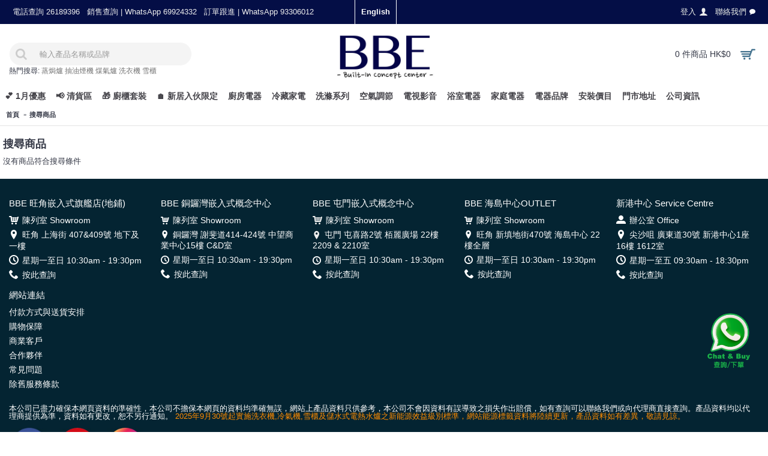

--- FILE ---
content_type: text/html; charset=utf-8
request_url: https://hkele.com.hk/index.php?route=product/search&tag=Gas%20Hotplate
body_size: 17904
content:
<!DOCTYPE html>
<html dir="ltr" lang="zh-TW" class="webkit chrome chrome131 mac journal-desktop is-guest skin-3 responsive-layout mobile-menu-on-tablet header-center header-center-sticky backface product-grid-second-image product-list-second-image search-page layout-18 route-product-search oc2 side-blocks-active" data-j2v="2.7.6">
<head><script>(function(w,i,g){w[g]=w[g]||[];if(typeof w[g].push=='function')w[g].push(i)})
(window,'G-343BS1X0GS','google_tags_first_party');</script><script async src="/xvzr/"></script>
			<script>
				window.dataLayer = window.dataLayer || [];
				function gtag(){dataLayer.push(arguments);}
				gtag('js', new Date());
				gtag('set', 'developer_id.dYzg1YT', true);
				gtag('config', 'G-343BS1X0GS');
			</script>
			
    <!-- Google Tag Manager -->
    <script>(function(w,d,s,l,i){w[l]=w[l]||[];w[l].push({'gtm.start':
    new Date().getTime(),event:'gtm.js'});var f=d.getElementsByTagName(s)[0],
    j=d.createElement(s),dl=l!='dataLayer'?'&l='+l:'';j.async=true;j.src=
    'https://www.googletagmanager.com/gtm.js?id='+i+dl;f.parentNode.insertBefore(j,f);
    })(window,document,'script','dataLayer','GTM-NQS7L6G');</script>
    <!-- End Google Tag Manager -->
<meta charset="UTF-8" />
<meta name="google-site-verification" content="sSTDgUnrm_v9NHGLkV2aTs3tgFpuh2vV1I8RDZV_JhM" />
<meta name="viewport" content="width=device-width, initial-scale=1, minimum-scale=1, maximum-scale=1, user-scalable=no">
<meta name="format-detection" content="telephone=no">
<!--[if IE]><meta http-equiv="X-UA-Compatible" content="IE=Edge,chrome=1"/><![endif]-->
<title>搜尋商品 - 標籤 - Gas Hotplate</title>
<base href="https://hkele.com.hk/" />
<meta property="og:title" content="BBE" />
<meta property="og:site_name" content="BBE" />
<meta property="og:url" content="https://hkele.com.hk/index.php?route=product/search&tag=Gas%20Hotplate" />
<meta property="og:description" content="BBE 全港最大家用電器專門店，提供各式優質嵌入式家庭電器，如蒸焗爐、抽油煙機、洗碗碟機、洗衣機、雪櫃、冷氣機等。設免費上門安裝及原廠保養服務。..." />
<meta property="og:type" content="website" />
<meta property="og:image" content="https://hkele.com.hk/image/cache/misc/bbe-logo-600x315.jpg" />
<meta property="og:image:width" content="600" />
<meta property="og:image:height" content="315" />
<meta property="twitter:card" content="summary" />
<meta property="twitter:title" content="BBE" />
<meta property="twitter:description" content="BBE 全港最大家用電器專門店，提供各式優質嵌入式家庭電器，如蒸焗爐、抽油煙機、洗碗碟機、洗衣機、雪櫃、冷氣機等。設免費上門安裝及原廠保養服務。..." />
<meta property="twitter:image" content="https://hkele.com.hk/image/cache/misc/bbe-logo-200x200.jpg" />
<meta property="twitter:image:width" content="200" />
<meta property="twitter:image:height" content="200" />

<link rel="alternate" hreflang="en" href="https://hkele.com.hk/en/index.php?route=product/search&tag=Gas%20Hotplate">
<link rel="alternate" hreflang="x-default" href="https://hkele.com.hk/index.php?route=product/search&tag=Gas%20Hotplate">
<link rel="alternate" hreflang="zh-Hant-HK" href="https://hkele.com.hk/index.php?route=product/search&tag=Gas%20Hotplate">
<link href="https://hkele.com.hk/index.php?route=product/search" rel="canonical" />
<link href="https://hkele.com.hk/image/misc/bbe-logo-square-400.jpg" rel="icon" />
<style type="text/css">@font-face {font-family:Montserrat;font-style:normal;font-weight:400;src:url(/cf-fonts/s/montserrat/5.0.16/latin-ext/400/normal.woff2);unicode-range:U+0100-02AF,U+0304,U+0308,U+0329,U+1E00-1E9F,U+1EF2-1EFF,U+2020,U+20A0-20AB,U+20AD-20CF,U+2113,U+2C60-2C7F,U+A720-A7FF;font-display:swap;}@font-face {font-family:Montserrat;font-style:normal;font-weight:400;src:url(/cf-fonts/s/montserrat/5.0.16/latin/400/normal.woff2);unicode-range:U+0000-00FF,U+0131,U+0152-0153,U+02BB-02BC,U+02C6,U+02DA,U+02DC,U+0304,U+0308,U+0329,U+2000-206F,U+2074,U+20AC,U+2122,U+2191,U+2193,U+2212,U+2215,U+FEFF,U+FFFD;font-display:swap;}@font-face {font-family:Montserrat;font-style:normal;font-weight:400;src:url(/cf-fonts/s/montserrat/5.0.16/cyrillic-ext/400/normal.woff2);unicode-range:U+0460-052F,U+1C80-1C88,U+20B4,U+2DE0-2DFF,U+A640-A69F,U+FE2E-FE2F;font-display:swap;}@font-face {font-family:Montserrat;font-style:normal;font-weight:400;src:url(/cf-fonts/s/montserrat/5.0.16/cyrillic/400/normal.woff2);unicode-range:U+0301,U+0400-045F,U+0490-0491,U+04B0-04B1,U+2116;font-display:swap;}@font-face {font-family:Montserrat;font-style:normal;font-weight:400;src:url(/cf-fonts/s/montserrat/5.0.16/vietnamese/400/normal.woff2);unicode-range:U+0102-0103,U+0110-0111,U+0128-0129,U+0168-0169,U+01A0-01A1,U+01AF-01B0,U+0300-0301,U+0303-0304,U+0308-0309,U+0323,U+0329,U+1EA0-1EF9,U+20AB;font-display:swap;}@font-face {font-family:ABeeZee;font-style:normal;font-weight:400;src:url(/cf-fonts/s/abeezee/5.0.11/latin-ext/400/normal.woff2);unicode-range:U+0100-02AF,U+0304,U+0308,U+0329,U+1E00-1E9F,U+1EF2-1EFF,U+2020,U+20A0-20AB,U+20AD-20CF,U+2113,U+2C60-2C7F,U+A720-A7FF;font-display:swap;}@font-face {font-family:ABeeZee;font-style:normal;font-weight:400;src:url(/cf-fonts/s/abeezee/5.0.11/latin/400/normal.woff2);unicode-range:U+0000-00FF,U+0131,U+0152-0153,U+02BB-02BC,U+02C6,U+02DA,U+02DC,U+0304,U+0308,U+0329,U+2000-206F,U+2074,U+20AC,U+2122,U+2191,U+2193,U+2212,U+2215,U+FEFF,U+FFFD;font-display:swap;}@font-face {font-family:Josefin Sans;font-style:normal;font-weight:400;src:url(/cf-fonts/s/josefin-sans/5.0.18/latin-ext/400/normal.woff2);unicode-range:U+0100-02AF,U+0304,U+0308,U+0329,U+1E00-1E9F,U+1EF2-1EFF,U+2020,U+20A0-20AB,U+20AD-20CF,U+2113,U+2C60-2C7F,U+A720-A7FF;font-display:swap;}@font-face {font-family:Josefin Sans;font-style:normal;font-weight:400;src:url(/cf-fonts/s/josefin-sans/5.0.18/vietnamese/400/normal.woff2);unicode-range:U+0102-0103,U+0110-0111,U+0128-0129,U+0168-0169,U+01A0-01A1,U+01AF-01B0,U+0300-0301,U+0303-0304,U+0308-0309,U+0323,U+0329,U+1EA0-1EF9,U+20AB;font-display:swap;}@font-face {font-family:Josefin Sans;font-style:normal;font-weight:400;src:url(/cf-fonts/s/josefin-sans/5.0.18/latin/400/normal.woff2);unicode-range:U+0000-00FF,U+0131,U+0152-0153,U+02BB-02BC,U+02C6,U+02DA,U+02DC,U+0304,U+0308,U+0329,U+2000-206F,U+2074,U+20AC,U+2122,U+2191,U+2193,U+2212,U+2215,U+FEFF,U+FFFD;font-display:swap;}</style>

        <link rel="stylesheet" href="https://maxcdn.bootstrapcdn.com/font-awesome/4.7.0/css/font-awesome.min.css" media="none" onload="if(media!='all')media='all'"/>
<link rel="stylesheet" href="https://cdnjs.cloudflare.com/ajax/libs/dropzone/5.4.0/min/dropzone.min.css">        
<link rel="stylesheet" href="https://hkele.com.hk/catalog/view/theme/journal2/css/lib-combined.css?j2v=2.7.6"/>
<link rel="stylesheet" href="https://hkele.com.hk/catalog/view/theme/default/stylesheet/customizemessage.css?v=1768752000&amp;j2v=2.7.6"/>
<link rel="stylesheet" href="catalog/view/theme/journal2/css/combined-2021.css?V=1.9.34" />
<link rel="stylesheet" href="index.php?route=journal2/assets/css&amp;j2v=2.7.6" />
<script type="text/javascript" src="https://hkele.com.hk/catalog/view/javascript/jquery/jquery-2.1.1.min.js?j2v=2.7.6"></script>
<script type="text/javascript" src="https://hkele.com.hk/catalog/view/theme/journal2/lib/jquery.ui/jquery-ui-1.12.1.min.js?j2v=2.7.6"></script>
<script type="text/javascript" src="https://hkele.com.hk/catalog/view/javascript/bootstrap/js/bootstrap.min.js?j2v=2.7.6"></script>
<script type="text/javascript" src="https://hkele.com.hk/catalog/view/theme/journal2/lib/jquery/jquery-migrate-1.2.1.min.js?j2v=2.7.6"></script>
<script type="text/javascript" src="https://hkele.com.hk/catalog/view/theme/journal2/lib/jquery.ui/jquery-ui-slider.min.js?j2v=2.7.6"></script>
<script type="text/javascript" src="https://hkele.com.hk/catalog/view/javascript/common.js?j2v=2.7.6"></script>
<script type="text/javascript" src="https://hkele.com.hk/catalog/view/javascript/jquery/jquery.total-storage.min.js?j2v=2.7.6"></script>
<script type="text/javascript" src="https://hkele.com.hk/catalog/view/theme/journal2/lib/jquery.tabs/tabs.js?j2v=2.7.6"></script>
<script type="text/javascript" src="https://hkele.com.hk/catalog/view/theme/journal2/lib/owl-carousel/owl.carousel.js?v=1.0.2&amp;j2v=2.7.6"></script>
<script type="text/javascript" src="https://hkele.com.hk/catalog/view/theme/journal2/lib/magnific-popup/jquery.magnific-popup.min.js?j2v=2.7.6"></script>
<script type="text/javascript" src="https://hkele.com.hk/catalog/view/theme/journal2/lib/actual/jquery.actual.min.js?j2v=2.7.6"></script>
<script type="text/javascript" src="https://hkele.com.hk/catalog/view/theme/journal2/lib/countdown/jquery.countdown.js?j2v=2.7.6"></script>
<script type="text/javascript" src="https://hkele.com.hk/catalog/view/theme/journal2/lib/image-zoom/jquery.imagezoom.min.js?j2v=2.7.6"></script>
<script type="text/javascript" src="https://hkele.com.hk/catalog/view/theme/journal2/lib/lazy/jquery.lazy.1.6.min.js?j2v=2.7.6"></script>
<script type="text/javascript" src="https://hkele.com.hk/catalog/view/theme/journal2/js/journal.js?a=1.17&amp;j2v=2.7.6"></script>
<script type="text/javascript" src='https://cdnjs.cloudflare.com/ajax/libs/dropzone/5.4.0/min/dropzone.min.js'></script>
<!--[if (gte IE 6)&(lte IE 8)]><script src="catalog/view/theme/journal2/lib/selectivizr/selectivizr.min.js"></script><![endif]-->
<script>
        Journal.NOTIFICATION_BUTTONS = '<div class="notification-buttons"><a class="button notification-checkout" href="https://hkele.com.hk/index.php?route=checkout/checkout">前往結帳</a></div>';
</script>
<script>(function(w,d,t,r,u){var f,n,i;w[u]=w[u]||[],f=function(){var o={ti:"5682901"};o.q=w[u],w[u]=new UET(o),w[u].push("pageLoad")},n=d.createElement(t),n.src=r,n.async=1,n.onload=n.onreadystatechange=function(){var s=this.readyState;s&&s!=="loaded"&&s!=="complete"||(f(),n.onload=n.onreadystatechange=null)},i=d.getElementsByTagName(t)[0],i.parentNode.insertBefore(n,i)})(window,document,"script","//bat.bing.com/bat.js","uetq");</script>
<!-- Facebook Pixel Code -->
<script>
!function(f,b,e,v,n,t,s){if(f.fbq)return;n=f.fbq=function(){n.callMethod?
n.callMethod.apply(n,arguments):n.queue.push(arguments)};if(!f._fbq)f._fbq=n;
n.push=n;n.loaded=!0;n.version='2.0';n.queue=[];t=b.createElement(e);t.async=!0;
t.src=v;s=b.getElementsByTagName(e)[0];s.parentNode.insertBefore(t,s)}(window,
document,'script','https://connect.facebook.net/en_US/fbevents.js');
fbq('init', '1244289392333172', {
em: 'insert_email_variable,'
});
fbq('track', 'PageView');
</script>
<noscript><img height="1" width="1" style="display:none"
src="https://www.facebook.com/tr?id=1244289392333172&ev=PageView&noscript=1"
/></noscript>
<!-- DO NOT MODIFY -->
<!-- End Facebook Pixel Code -->
<link rel="stylesheet" href="catalog/view/theme/journal2/css/custom.css?ver=0.3.59" />
<script type="application/ld+json">
{
  "@context": "https://schema.org",
  "@type": "Organization",
  "name": "BBE 廚房電器專門店",
  "url": "https://hkele.com.hk/",
  "logo": "https://hkele.com.hk/image/misc/bbe-logo-square-400.jpg",
  "contactPoint": {
    "@type": "ContactPoint",
    "telephone": "+852-69924332",
    "contactType": "customer service",
    "areaServed": "HK"
  },
  "address": [
            {
          "@type": "PostalAddress",
          "addressRegion": "香港",
          "addressCountry": "HK",
          "streetAddress": "尖沙咀廣東道30號新港中心1座16樓1612室",
          "description": "新港中心 Service Centre",
          "telephone": "銷售 69924332 客服 93301612"
        },            {
          "@type": "PostalAddress",
          "addressRegion": "香港",
          "addressCountry": "HK",
          "streetAddress": "旺角新填地街470號海島中心22樓全層
",
          "description": "海島中心嵌入式電器陳列室",
          "telephone": "2392 9236"
        },            {
          "@type": "PostalAddress",
          "addressRegion": "香港",
          "addressCountry": "HK",
          "streetAddress": "屯門屯喜路2號栢麗廣場22樓2209&amp;2210室",
          "description": "屯門嵌入式電器陳列室",
          "telephone": "2430 9111"
        },            {
          "@type": "PostalAddress",
          "addressRegion": "香港",
          "addressCountry": "HK",
          "streetAddress": "銅鑼灣謝斐道414-424號中望商業中心15樓C&amp;D室",
          "description": "銅鑼灣嵌入式電器陳列室",
          "telephone": "2488 9733"
        },            {
          "@type": "PostalAddress",
          "addressRegion": "香港",
          "addressCountry": "HK",
          "streetAddress": "旺角上海街407&amp;409號地下及一樓",
          "description": "旺角嵌入式電器旗艦店(地鋪)",
          "telephone": "2368 6262"
        }      ],
  "openingHoursSpecification": {
    "@type": "OpeningHoursSpecification",
    "dayOfWeek": [
      "Monday",
      "Tuesday",
      "Wednesday",
      "Thursday",
      "Friday",
      "Saturday",
      "Sunday"
    ],
    "opens": "10:30",
    "closes": "19:30",
    "validFrom": "2020-01-01",
    "validThrough": "2027-01-19"
  }
}
</script>
</head>
<body>
<div class="body-overlay"></div>
<!--[if lt IE 9]>
<div class="old-browser">You are using an old browser. Please <a href="http://windows.microsoft.com/en-us/internet-explorer/download-ie">upgrade to a newer version</a> or <a href="http://browsehappy.com/">try a different browser</a>.</div>
<![endif]-->
<header class="journal-header-center nocurr">

    <div class="journal-top-header j-min z-1"></div>
    <div class="journal-menu-bg j-min z-0"> </div>

    <div id="header" class="journal-header row z-2">

        
        <div class="journal-links j-min xs-100 sm-100 md-45 lg-45 xl-45">
            <div class="links j-min">
                <a href="https://hkele.com.hk/contact"  class="hide-on-phone hide-on-tablet text-only"><span class="top-menu-link">電話查詢 26189396</span></a>
<a href="https://bit.ly/40zJ4Ez"  class="hide-on-phone hide-on-tablet text-only"><span class="top-menu-link">銷售查詢 | WhatsApp 69924332</span></a>
<a href="https://bit.ly/3SFPa4q"  class="hide-on-phone text-only"><span class="top-menu-link">訂單跟進 | WhatsApp 93306012</span></a>            </div>
        </div>

                <div class="journal-language j-min xs-5 sm-5 md-10 lg-10 xl-10">
            <form action="https://hkele.com.hk/index.php?route=common/language/language" method="post" enctype="multipart/form-data">
    <div id="language">
        <div class="">
            <a onclick="$(this).closest('form').find('input[name=\'code\']').val('en'); $(this).closest('form').submit();">
                English            </a>
        </div>
        <input type="hidden" name="code" value="" />
        <input type="hidden" name="redirect" value="https://hkele.com.hk/index.php?route=product/search&amp;tag=Gas Hotplate" />
    </div>
</form>
        </div>
        
        <div class="journal-secondary j-min xs-100 sm-100 md-45 lg-45 xl-45">
            <div class="links j-min">
                <a href="https://hkele.com.hk/login" ><span class="top-menu-link">登入</span><i style="margin-left: 5px; color: rgb(238, 238, 238); font-size: 15px"  data-icon="&#xe1b4;"></i></a>
<a href="https://hkele.com.hk/contact"  class="hide-on-phone"><span class="top-menu-link">聯絡我們</span><i style="margin-left: 5px; color: rgb(250, 250, 250); font-size: 10px"  data-icon="&#xe1ae;"></i></a>            </div>
        </div>

                <div class="journal-search j-min xs-100 sm-50 md-30 lg-25 xl-25">
                        <div id="search" class="input-group j-min">
  <input type="text" name="search" value="" placeholder="輸入產品名稱或品牌" autocomplete="off" class="form-control input-lg" />
  <div class="button-search"><button type="button"><i></i></button></div>
</div>
<style>
.journal-header-center .autocomplete2-suggestions{
  top: 0px;
}
</style>
<div class="hot-keywords">
  <span>熱門搜尋:</span>
  <a href="./Free-Standing-Steam-Oven">蒸焗爐</a>
<a href="./Hoods">抽油煙機</a>
<a href="./Built-in-Town-Gas-Hobs">煤氣爐</a>
<a href="./Washing-Machine">洗衣機</a>
<a href="./Refrigerator">雪櫃</a></div>
                    </div>
        <div class="journal-logo j-100 xs-100 sm-100 md-40 lg-50 xl-50">
                        <div id="logo">
                <a href="https://hkele.com.hk/">
                    <img src="https://hkele.com.hk/image/cache/misc/bbe-logo-500x216.jpg" width="500" height="216" alt="BBE" title="BBE" />                </a>
            </div>
                    </div>
        
        
        <div class="journal-cart row j-min xs-100 sm-50 md-30 lg-25 xl-25">
            <div id="cart" class="btn-group btn-block">
  <button type="button" data-toggle="dropdown" class="btn btn-inverse btn-block btn-lg dropdown-toggle heading"><a href="https://hkele.com.hk/index.php?route=checkout/checkout"><span id="cart-total" data-loading-text="載入中...&nbsp;&nbsp;">0 件商品 HK$0</span> <i></i></a></button>
  <div class="content">
    <ul class="cart-wrapper">
        <li>
      <p class="text-center empty">您的購物車沒有加入任何商品</p>
    </li>
        </ul>
  </div>
</div>        </div>

        <div class="journal-menu j-min xs-100 sm-100 md-100 lg-100 xl-100">
            <div class="mobile-trigger"></div>
<div class="mobile-logo">
    <a href="https://hkele.com.hk/"><img style="display: inline-block;width: 70px;margin-top: 5px;" src="https://hkele.com.hk/image/logo/bbe-logo-simple.jpeg"></a>
</div>
<ul class="super-menu mobile-menu menu-floated" style="table-layout: ">
        <li class="drop-down float-left">
                <a href="https://hkele.com.hk/info/January-Winter-Deals-2026" ><span class="main-menu-text">💕 1月優惠</span></a>
                                                <ul><li><a href="https://hkele.com.hk/info/January-Winter-Deals-2026"  target="_blank">嵌入式廚電升級｜高達「港元6800」Coupon回贈</a></li><li><a href="https://hkele.com.hk/info/January-Winter-Deals-2026"  target="_blank">BOSCH & SIEMENS｜狂派飲食禮券</a></li><li><a href="https://hkele.com.hk/info/January-Winter-Deals-2026"  target="_blank">BOSCH & SIEMENS｜即減高達「港元4000」</a></li><li><a href="https://hkele.com.hk/info/January-Winter-Deals-2026"  target="_blank">PHILIPS飛利浦 智能鎖｜最高即減$300</a></li><li><a href="https://hkele.com.hk/info/January-Winter-Deals-2026"  target="_blank">HITACHI日立分體冷氣機優惠</a></li><li><a href="https://hkele.com.hk/info/January-Winter-Deals-2026"  target="_blank">冷氣機優惠｜每部慳$50 多買多平</a></li><li><a href="https://hkele.com.hk/info/January-Winter-Deals-2026"  target="_blank">格力窗口式冷氣機｜延長至5年全機保養</a></li><li><a href="https://hkele.com.hk/info/January-Winter-Deals-2026"  target="_blank">SHARP PRO FLEX 洗衣機｜買機即送微波爐</a></li><li><a href="https://hkele.com.hk/info/January-Winter-Deals-2026"  target="_blank">Whirlpool 惠而浦｜馬年開運大回饋</a></li><li><a href="https://hkele.com.hk/info/January-Winter-Deals-2026"  target="_blank">Rasonic樂信牌冬季大回饋</a></li><li><a href="https://hkele.com.hk/info/January-Winter-Deals-2026"  target="_blank">TOSHIBA 東芝「去舊迎新」計劃</a></li><li><a href="https://hkele.com.hk/info/January-Winter-Deals-2026"  target="_blank">SAMSUNG三星｜1月感謝祭</a></li><li><a href="https://hkele.com.hk/info/January-Winter-Deals-2026" >TOSHIBA｜送大額禮券&價值千蚊電飯煲</a></li></ul>                
        
        <span class="mobile-plus">+</span>
    </li>
        <li class="drop-down float-left">
                <a href="https://hkele.com.hk/Clearance-Sale" ><span class="main-menu-text">📢 清貨區</span></a>
                                                                
        
        <span class="mobile-plus">+</span>
    </li>
        <li class="drop-down float-left">
                <a href="https://hkele.com.hk/info/tgc-cabinet-promotion" target="_blank"><span class="main-menu-text">🎁 廚櫃套裝</span></a>
                                                <ul><li><a href="https://hkele.com.hk/TGC-Kitchen-cabinet"  target="_blank">TGC 廚櫃</a></li><li><a href="https://hkele.com.hk/info/tgc-cabinet-promotion"  target="_blank">TGC廚櫃電器套裝</a></li><li><a href="https://hkele.com.hk/kitchen-design"  target="_blank">廚房設計參考</a></li></ul>                
        
        <span class="mobile-plus">+</span>
    </li>
        <li class="drop-down float-left">
                <a href="https://hkele.com.hk/house-warming" ><span class="main-menu-text">🏠 新居入伙限定</span></a>
                                                <ul><li><a href="index.php?route=product/wbundle"  target="_blank">電器套裝</a></li><li><a href="https://hkele.com.hk/info/house-warming"  target="_blank">冷氣安裝優惠高達9折</a></li><li><a href="https://hkele.com.hk/house-warming"  target="_blank">入伙限定</a></li><li><a href="https://hkele.com.hk/info/Casa-Sierra-Sierra-Tower-Special-Offer"  target="_blank">樂嶺都匯樂嶺樓 ✅</a></li><li><a href="https://hkele.com.hk/info/Cheung-Tung-Estate-Special-Offer"  target="_blank">翔東邨 ✅</a></li><li><a href="https://hkele.com.hk/info/On-Ying-Court-Sepcial-Offer"  target="_blank">安楹苑 ✅</a></li><li><a href="https://hkele.com.hk/info/Choi-Shek-Estate-Special-Offer"  target="_blank">彩石邨 ✅</a></li><li><a href="https://hkele.com.hk/info/Yue-Ying-Lau-Special-Offer"  target="_blank">漁映樓 ✅</a></li><li><a href="https://hkele.com.hk/info/On-Pak-Court-Special-Offer"  target="_blank">安柏苑✅</a></li><li><a href="https://hkele.com.hk/info/Kai-Yuet-Court-Special-Offer"  target="_blank">啟悅苑 ✅</a></li><li><a href="https://hkele.com.hk/info/Siu-Tsui-Court-Special-Offer"  target="_blank">兆翠苑✅</a></li><li><a href="https://hkele.com.hk/info/On-Sau-Court-Sepcial-Offer"  target="_blank">安秀苑 ✅</a></li><li><a href="https://hkele.com.hk/info/Ko-Wang-Court-Special-Offer"  target="_blank">高宏苑 ✅</a></li><li><a href="https://hkele.com.hk/info/Chiu-Ming-Court-Sepcial-Offer"  target="_blank">昭明苑 ✅</a></li><li><a href="https://hkele.com.hk/info/On-Wah-Court-Sepcial-Offer"  target="_blank">安樺苑 ✅</a></li><li><a href="https://hkele.com.hk/info/On-Lai-Court-Sepcial-Offer"  target="_blank">安麗苑 ✅</a></li></ul>                
        
        <span class="mobile-plus">+</span>
    </li>
        <li class="mega-menu-categories hide-on-phone float-left">
                <a href="https://hkele.com.hk/Cooking" ><span class="main-menu-text">廚房電器</span></a>
                        <div class="mega-menu">
            <div>
                        <div class="mega-menu-item xs-100 sm-50 md-33 lg-25 xl-25 menu-image-right ">
                <div>
                    <p><a href="https://hkele.com.hk/Cooking/Ovens">焗爐</a></p>
                                        <a href="https://hkele.com.hk/Cooking/Ovens"><img loading="lazy" width="100" height="100" class="lazy" src="https://hkele.com.hk/image/cache/data/journal2/transparent-100x100.png" data-src="https://hkele.com.hk/image/cache/category/category_logo/KOAA31X-800x800-100x100.jpeg" data-default-src="https://hkele.com.hk/image/cache/category/category_logo/KOAA31X-800x800-100x100.jpeg" alt="焗爐"/></a>
                                                            <ul>
                                                <li data-image="https://hkele.com.hk/image/cache/category/category_logo/KOAA31X-800x800-100x100.jpeg"><a href="https://hkele.com.hk/Cooking/Ovens/Built-in-Steam-Ovens-Combi-Steam-Steam-microwave-">嵌入式蒸焗爐</a></li>
                                                <li data-image="https://hkele.com.hk/image/cache/category/category_logo/LYV60-100x100.jpg"><a href="https://hkele.com.hk/Cooking/Ovens/BUILT-IN-GAS-OVEN">嵌入式氣體焗爐</a></li>
                                                <li data-image="https://hkele.com.hk/image/cache/category/category_logo/KODEC75X-100x100.jpeg"><a href="https://hkele.com.hk/Cooking/Ovens/Built-in-Electric-Single-Ovens">嵌入式電焗爐</a></li>
                                                <li data-image="https://hkele.com.hk/image/cache/category/category_logo/cs736g1b1-100x100.jpg"><a href="https://hkele.com.hk/Cooking/Ovens/Built-in-Steam-Ovens">嵌入式電蒸爐</a></li>
                                                <li data-image="https://hkele.com.hk/image/cache/category/category_logo/bkc7153bb_0-800x800-100x100.jpg"><a href="https://hkele.com.hk/Cooking/Ovens/Built-in-Ovens-Combi-microwave-">嵌入式微波焗爐</a></li>
                                                <li data-image="https://hkele.com.hk/image/cache/uploadfile/201603/20160313124718818-100x100.jpg"><a href="https://hkele.com.hk/Cooking/Ovens/Built-in-Electric-Double-Ovens">嵌入式雙層電焗爐</a></li>
                                                <li data-image="https://hkele.com.hk/image/cache/category/category_logo/CP269AGS0K-200-100x100.jpg"><a href="https://hkele.com.hk/Cooking/Ovens/Built-in-Steam-Microwave-Oven">嵌入式微波蒸焗爐</a></li>
                                                <li data-image="https://hkele.com.hk/image/cache/category/category_logo/bms7120b_0-100x100.jpg"><a href="https://hkele.com.hk/Cooking/Ovens/Built-in-Microwave-Ovens">嵌入式微波爐</a></li>
                                                <li data-image="https://hkele.com.hk/image/cache/category/category_logo/NNST65JM-100x100.jpg"><a href="https://hkele.com.hk/Cooking/Ovens/Free-Standing-Microwave-Ovens">座枱式微波爐</a></li>
                                                <li data-image="https://hkele.com.hk/image/cache/category/category_logo/microoven2-100x100.jpg"><a href="https://hkele.com.hk/Cooking/Ovens/Free-Standing-Ovens">座枱式焗爐</a></li>
                                                <li data-image="https://hkele.com.hk/image/cache/category/category_logo/cs2320-100x100.jpg"><a href="https://hkele.com.hk/Cooking/Ovens/Freestanding-Steam">座枱式蒸爐</a></li>
                                                <li data-image="https://hkele.com.hk/image/cache/category/category_logo/KBV4X-100x100.jpg"><a href="https://hkele.com.hk/Cooking/Ovens/VacSealer">真空抽屜</a></li>
                                                <li data-image="https://hkele.com.hk/image/cache/category/category_logo/NNCS89LB-100x100.jpg"><a href="https://hkele.com.hk/Cooking/Ovens/Free-Standing-Steam-Oven">座枱式蒸焗爐</a></li>
                                                <li data-image="https://hkele.com.hk/image/cache/category/category_logo/mwp298bsg-800x800-100x100.png"><a href="https://hkele.com.hk/Cooking/Ovens/Free-Standing-Microwave-Oven">座枱式微波焗爐</a></li>
                                                <li data-image="https://hkele.com.hk/image/cache/category/category_logo/AX1250RB-800x800-100x100.jpeg"><a href="https://hkele.com.hk/Cooking/Ovens/Free-Standing-Steam-Microwave-Oven">座枱式微波蒸焗爐</a></li>
                                                <li data-image="https://hkele.com.hk/image/cache/category/category_logo/ERTD5000HK-800x800-100x100.jpeg"><a href="https://hkele.com.hk/Cooking/Ovens/Healsio">座枱式水波爐</a></li>
                                                <li data-image="https://hkele.com.hk/image/cache/category/category_logo/hob05-100x100.jpg"><a href="https://hkele.com.hk/Cooking/Ovens/Range-Cookers">全座式焗爐</a></li>
                                                                    </ul>
                                        <span class="clearfix"> </span>
                </div>
            </div>
                        <div class="mega-menu-item xs-100 sm-50 md-33 lg-25 xl-25 menu-image-right ">
                <div>
                    <p><a href="https://hkele.com.hk/Cooking/Hoods">抽油煙機</a></p>
                                        <a href="https://hkele.com.hk/Cooking/Hoods"><img loading="lazy" width="100" height="100" class="lazy" src="https://hkele.com.hk/image/cache/data/journal2/transparent-100x100.png" data-src="https://hkele.com.hk/image/cache/category/category_logo/EFC926SA1-100x100.jpg" data-default-src="https://hkele.com.hk/image/cache/category/category_logo/EFC926SA1-100x100.jpg" alt="抽油煙機"/></a>
                                                            <ul>
                                                <li data-image="https://hkele.com.hk/image/cache/category/category_logo/range-100x100.jpg"><a href="https://hkele.com.hk/Cooking/Hoods/Chimney-Type-Hoods">煙囪式抽油煙機</a></li>
                                                <li data-image="https://hkele.com.hk/image/cache/category/category_logo/-1-100x100.jpg"><a href="https://hkele.com.hk/Cooking/Hoods/Inclined-Type-Hoods">傾斜式抽油煙機</a></li>
                                                <li data-image="https://hkele.com.hk/image/cache/category/category_logo/range06-100x100.jpg"><a href="https://hkele.com.hk/Cooking/Hoods/Island-Type-Hoods">島式/歐陸式抽油煙機</a></li>
                                                <li data-image="https://hkele.com.hk/image/cache/category/category_logo/insit-lfp616x-na-1500-100x100.jpg"><a href="https://hkele.com.hk/Cooking/Hoods/Telescopic-Built-in-Type-Hoods">拉趟內嵌式抽油煙機</a></li>
                                                <li data-image="https://hkele.com.hk/image/cache/category/category_logo/CYLINDRE-100x100.jpg"><a href="https://hkele.com.hk/Cooking/Hoods/Premium-Type-Hoods">特色抽油煙機</a></li>
                                                <li data-image="https://hkele.com.hk/image/cache/category/category_logo/HAS2831S-100x100.jpg"><a href="https://hkele.com.hk/Cooking/Hoods/Wall-Mount-Asian-Type-hoods">傳統台式抽油煙機</a></li>
                                                <li data-image="https://hkele.com.hk/image/cache/category/category_logo/HT2750G_A-100x100.jpg"><a href="https://hkele.com.hk/Cooking/Hoods/Canopy">櫃底/隱藏式抽油煙機</a></li>
                                                <li data-image="https://hkele.com.hk/image/cache/category/category_logo/DDA097-100x100.jpg"><a href="https://hkele.com.hk/Cooking/Hoods/Table-downdraft-Type">下排式抽油煙機</a></li>
                                                                    </ul>
                                        <span class="clearfix"> </span>
                </div>
            </div>
                        <div class="mega-menu-item xs-100 sm-50 md-33 lg-25 xl-25 menu-image-right ">
                <div>
                    <p><a href="https://hkele.com.hk/Cooking/Built-in-hobs">嵌入式煮食爐</a></p>
                                        <a href="https://hkele.com.hk/Cooking/Built-in-hobs"><img loading="lazy" width="100" height="100" class="lazy" src="https://hkele.com.hk/image/cache/data/journal2/transparent-100x100.png" data-src="https://hkele.com.hk/image/cache/category/category_logo/EHI7280BA_2-100x100.jpg" data-default-src="https://hkele.com.hk/image/cache/category/category_logo/EHI7280BA_2-100x100.jpg" alt="嵌入式煮食爐"/></a>
                                                            <ul>
                                                <li data-image="https://hkele.com.hk/image/cache/category/category_logo/DOMINO-HOB-100x100.jpg"><a href="https://hkele.com.hk/Cooking/Built-in-hobs/Built-in-Domino-Hobs">嵌入式組合平面爐</a></li>
                                                <li data-image="https://hkele.com.hk/image/cache/category/category_logo/EC2970-100x100.JPG"><a href="https://hkele.com.hk/Cooking/Built-in-hobs/Built-in-Induction-Hobs">嵌入式電磁爐</a></li>
                                                <li data-image="https://hkele.com.hk/image/cache/category/category_logo/G2926B-100x100.JPG"><a href="https://hkele.com.hk/Cooking/Built-in-hobs/Built-in-Town-Gas-Hobs">嵌入式煤氣煮食爐</a></li>
                                                <li data-image="https://hkele.com.hk/image/cache/category/category_logo/LGT238B-100x100.jpg"><a href="https://hkele.com.hk/Cooking/Built-in-hobs/Built-in-LP-Gas-Hobs">嵌入式石油氣爐</a></li>
                                                <li data-image="https://hkele.com.hk/image/cache/category/category_logo/hob08-100x100.jpg"><a href="https://hkele.com.hk/Cooking/Built-in-hobs/Built-in-Ceramic-Cooker">嵌入式電陶爐</a></li>
                                                <li data-image="https://hkele.com.hk/image/cache/category/category_logo/hob09-100x100.jpg"><a href="https://hkele.com.hk/Cooking/Built-in-hobs/Built-in-Induction-Ceramic-Cooker">嵌入式電磁電陶爐</a></li>
                                                <li data-image="https://hkele.com.hk/image/cache/category/category_logo/hob07-100x100.jpg"><a href="https://hkele.com.hk/Cooking/Built-in-hobs/Grill-Hob-Fryer-Hob">電烤爐及電炸爐</a></li>
                                                <li data-image="https://hkele.com.hk/image/cache/category/category_logo/BIBQ1205F-100x100.jpg"><a href="https://hkele.com.hk/Cooking/Built-in-hobs/Built-in-barbecue">嵌入式燒烤爐</a></li>
                                                                    </ul>
                                        <span class="clearfix"> </span>
                </div>
            </div>
                        <div class="mega-menu-item xs-100 sm-50 md-33 lg-25 xl-25 menu-image-right ">
                <div>
                    <p><a href="https://hkele.com.hk/Cooking/Free-Standing-Hobs">座枱式煮食爐</a></p>
                                        <a href="https://hkele.com.hk/Cooking/Free-Standing-Hobs"><img loading="lazy" width="100" height="100" class="lazy" src="https://hkele.com.hk/image/cache/data/journal2/transparent-100x100.png" data-src="https://hkele.com.hk/image/cache/category/category_logo/tool2-100x100.jpg" data-default-src="https://hkele.com.hk/image/cache/category/category_logo/tool2-100x100.jpg" alt="座枱式煮食爐"/></a>
                                                            <ul>
                                                <li data-image="https://hkele.com.hk/image/cache/category/category_logo/C20FT-100x100.jpg"><a href="https://hkele.com.hk/Cooking/Free-Standing-Hobs/Cook-Hob-Electric-ceramic-heaters-">座枱式電陶爐</a></li>
                                                <li data-image="https://hkele.com.hk/image/cache/category/category_logo/INDUCTIONHOB-100x100.JPG"><a href="https://hkele.com.hk/Cooking/Free-Standing-Hobs/Cook-Hob-Induction-">座枱式電磁爐</a></li>
                                                <li data-image="https://hkele.com.hk/image/cache/category/category_logo/tool2-100x100.jpg"><a href="https://hkele.com.hk/Cooking/Free-Standing-Hobs/Town-Gas-Hobs">座枱式煤氣爐</a></li>
                                                <li data-image="https://hkele.com.hk/image/cache/category/category_logo/20160326180710907-100x100.jpg"><a href="https://hkele.com.hk/Cooking/Free-Standing-Hobs/LP-Gas-Hobs">座枱式石油氣爐</a></li>
                                                                    </ul>
                                        <span class="clearfix"> </span>
                </div>
            </div>
                        <div class="mega-menu-item xs-100 sm-50 md-33 lg-25 xl-25 menu-image-right ">
                <div>
                    <p><a href="https://hkele.com.hk/Cooking/Coffee-Machines">咖啡機</a></p>
                                        <a href="https://hkele.com.hk/Cooking/Coffee-Machines"><img loading="lazy" width="100" height="100" class="lazy" src="https://hkele.com.hk/image/cache/data/journal2/transparent-100x100.png" data-src="https://hkele.com.hk/image/cache/uploadfile/201607/20160706105033632-100x100.png" data-default-src="https://hkele.com.hk/image/cache/uploadfile/201607/20160706105033632-100x100.png" alt="咖啡機"/></a>
                                                            <ul>
                                                <li data-image="https://hkele.com.hk/image/cache/category/category_logo/CTL636ES6-100x100.jpg"><a href="https://hkele.com.hk/Cooking/Coffee-Machines/Built-in-Coffee-Machines">嵌入式咖啡機</a></li>
                                                <li data-image="https://hkele.com.hk/image/cache/uploadfile/201603/20160313155559470-100x100.jpg"><a href="https://hkele.com.hk/Cooking/Coffee-Machines/Coffee-Machine">咖啡機</a></li>
                                                <li data-image="https://hkele.com.hk/image/cache/uploadfile/201603/20160313155736574-100x100.jpg"><a href="https://hkele.com.hk/Cooking/Coffee-Machines/Coffee-Grinders">咖啡研磨機</a></li>
                                                                    </ul>
                                        <span class="clearfix"> </span>
                </div>
            </div>
                        <div class="mega-menu-item xs-100 sm-50 md-33 lg-25 xl-25 menu-image-right ">
                <div>
                    <p><a href="https://hkele.com.hk/Cooking/Kitchenware-supplies">廚房用具</a></p>
                                        <a href="https://hkele.com.hk/Cooking/Kitchenware-supplies"><img loading="lazy" width="100" height="100" class="lazy" src="https://hkele.com.hk/image/cache/data/journal2/transparent-100x100.png" data-src="https://hkele.com.hk/image/cache/category/category_logo/SINK-100x100.jpg" data-default-src="https://hkele.com.hk/image/cache/category/category_logo/SINK-100x100.jpg" alt="廚房用具"/></a>
                                                            <ul>
                                                <li data-image="https://hkele.com.hk/image/cache/category/category_logo/M56-100x100.jpg"><a href="https://hkele.com.hk/Cooking/Kitchenware-supplies/Food-Waste-Disposal">廚餘機</a></li>
                                                <li data-image="https://hkele.com.hk/image/cache/category/category_logo/SSP12-100x100.jpg"><a href="https://hkele.com.hk/Cooking/Kitchenware-supplies/KITCHENWARE">廚房用具</a></li>
                                                <li data-image="https://hkele.com.hk/image/cache/category/category_logo/ACCESSORY-100x100.jpg"><a href="https://hkele.com.hk/Cooking/Kitchenware-supplies/ACCESSORY">配件</a></li>
                                                <li data-image="https://hkele.com.hk/image/cache/category/category_logo/SINK-100x100.jpg"><a href="https://hkele.com.hk/Cooking/Kitchenware-supplies/Sink-Mixer-Tap">鋅盤及水龍頭</a></li>
                                                                    </ul>
                                        <span class="clearfix"> </span>
                </div>
            </div>
                        <div class="mega-menu-item xs-100 sm-50 md-33 lg-25 xl-25 menu-image-right ">
                <div>
                    <p><a href="https://hkele.com.hk/Cooking/Dish-Washer">洗碗碟機</a></p>
                                        <a href="https://hkele.com.hk/Cooking/Dish-Washer"><img loading="lazy" width="100" height="100" class="lazy" src="https://hkele.com.hk/image/cache/data/journal2/transparent-100x100.png" data-src="https://hkele.com.hk/image/cache/category/category_logo/ESF9516-100x100.jpeg" data-default-src="https://hkele.com.hk/image/cache/category/category_logo/ESF9516-100x100.jpeg" alt="洗碗碟機"/></a>
                                                            <ul>
                                                <li data-image="https://hkele.com.hk/image/cache/category/category_logo/DW-05T2HK-500x500-100x100.jpg"><a href="https://hkele.com.hk/Cooking/Dish-Washer/TABLE-TOP-DISHWASHER">座檯式洗碗碟機</a></li>
                                                <li data-image="https://hkele.com.hk/image/cache/category/category_logo/KECA7300L-100x100.jpg"><a href="https://hkele.com.hk/Cooking/Dish-Washer/Built-in-Dishwashers">嵌入式洗碗碟機</a></li>
                                                <li data-image="https://hkele.com.hk/image/cache/category/category_logo/ESF9516-100x100.jpeg"><a href="https://hkele.com.hk/Cooking/Dish-Washer/Free-Standing-Dishwashers">座地式洗碗碟機</a></li>
                                                <li data-image="https://hkele.com.hk/image/cache/category/category_logo/SPS6ZMI35E-100x100.jpeg"><a href="https://hkele.com.hk/Cooking/Dish-Washer/Free-Standing-Slimline-Dishwashers">座地式纖巧型洗碗碟機</a></li>
                                                                    </ul>
                                        <span class="clearfix"> </span>
                </div>
            </div>
                        <div class="mega-menu-item xs-100 sm-50 md-33 lg-25 xl-25 menu-image-right ">
                <div>
                    <p><a href="https://hkele.com.hk/Cooking/Warming-Drawers-Disinfection-Cabinets">暖碗碟櫃、消毒碗櫃</a></p>
                                        <a href="https://hkele.com.hk/Cooking/Warming-Drawers-Disinfection-Cabinets"><img loading="lazy" width="100" height="100" class="lazy" src="https://hkele.com.hk/image/cache/data/journal2/transparent-100x100.png" data-src="https://hkele.com.hk/image/cache/category/category_logo/D40DSS-100x100.jpg" data-default-src="https://hkele.com.hk/image/cache/category/category_logo/D40DSS-100x100.jpg" alt="暖碗碟櫃、消毒碗櫃"/></a>
                                                            <ul>
                                                <li data-image="https://hkele.com.hk/image/cache/category/category_logo/dish-100x100.jpg"><a href="https://hkele.com.hk/Cooking/Warming-Drawers-Disinfection-Cabinets/Warming-Drawers">暖碗碟櫃</a></li>
                                                <li data-image="https://hkele.com.hk/image/cache/category/category_logo/cleanwash-100x100.jpg"><a href="https://hkele.com.hk/Cooking/Warming-Drawers-Disinfection-Cabinets/Disinfection-Cabinets">消毒碗櫃</a></li>
                                                                    </ul>
                                        <span class="clearfix"> </span>
                </div>
            </div>
                        </div>
            <span class="clearfix"> </span>
        </div>
        <span class="clearfix"> </span>

                                        
        
        <span class="mobile-plus">+</span>
    </li>
        <li class="mega-menu-categories hide-on-phone float-left">
                <a href="https://hkele.com.hk/Fridges-Freezers" ><span class="main-menu-text">冷藏家電</span></a>
                        <div class="mega-menu">
            <div>
                        <div class="mega-menu-item xs-100 sm-50 md-33 lg-25 xl-25 menu-image-right ">
                <div>
                    <p><a href="https://hkele.com.hk/Fridges-Freezers/Refrigerator">雪櫃</a></p>
                                        <a href="https://hkele.com.hk/Fridges-Freezers/Refrigerator"><img loading="lazy" width="100" height="100" class="lazy" src="https://hkele.com.hk/image/cache/data/journal2/transparent-100x100.png" data-src="https://hkele.com.hk/image/cache/uploadfile/201607/20160705154608509-100x100.jpg" data-default-src="https://hkele.com.hk/image/cache/uploadfile/201607/20160705154608509-100x100.jpg" alt="雪櫃"/></a>
                                                            <ul>
                                                <li data-image="https://hkele.com.hk/image/cache/uploadfile/201603/20160313151149883-100x100.jpg"><a href="https://hkele.com.hk/Fridges-Freezers/Refrigerator/Bottom-Freezer-Refrigerators">底層冷凍式雪櫃</a></li>
                                                <li data-image="https://hkele.com.hk/image/cache/uploadfile/201603/20160313151236963-100x100.jpg"><a href="https://hkele.com.hk/Fridges-Freezers/Refrigerator/Top-Freezer-Refrigerators">頂層冷凍式雪櫃</a></li>
                                                <li data-image="https://hkele.com.hk/image/cache/category/category_logo/KA93NVIFPK-100x100.jpg"><a href="https://hkele.com.hk/Fridges-Freezers/Refrigerator/Side-by-Side-Refrigerators">對門式雪櫃</a></li>
                                                <li data-image="https://hkele.com.hk/image/cache/uploadfile/201603/20160313151428516-100x100.jpg"><a href="https://hkele.com.hk/Fridges-Freezers/Refrigerator/French-Door-Refrigerators">多門式雪櫃</a></li>
                                                <li data-image="https://hkele.com.hk/image/cache/category/category_logo/NR-C370GH-N3-100x100.jpg"><a href="https://hkele.com.hk/Fridges-Freezers/Refrigerator/3-Door-Refrigerators">三門雪櫃</a></li>
                                                <li data-image="https://hkele.com.hk/image/cache/uploadfile/201603/20160313151519539-100x100.jpg"><a href="https://hkele.com.hk/Fridges-Freezers/Refrigerator/Compact-Refrigerators">單門雪櫃</a></li>
                                                <li data-image="https://hkele.com.hk/image/cache/uploadfile/201603/20160313151645807-100x100.jpg"><a href="https://hkele.com.hk/Fridges-Freezers/Refrigerator/Premium-Refrigerators">特色雪櫃</a></li>
                                                <li data-image="https://hkele.com.hk/image/cache/uploadfile/201603/20160313184406170-100x100.jpg"><a href="https://hkele.com.hk/Fridges-Freezers/Refrigerator/Freezer">冰櫃</a></li>
                                                <li data-image="https://hkele.com.hk/image/cache/category/category_logo/Screenshot-2025-03-27-122038-100x100.jpg"><a href="https://hkele.com.hk/Fridges-Freezers/Refrigerator/Refrigerator-accessories">雪櫃配件</a></li>
                                                                    </ul>
                                        <span class="clearfix"> </span>
                </div>
            </div>
                        <div class="mega-menu-item xs-100 sm-50 md-33 lg-25 xl-25 menu-image-right ">
                <div>
                    <p><a href="https://hkele.com.hk/Fridges-Freezers/Built-in-Refrigerators">嵌入式雪櫃</a></p>
                                        <a href="https://hkele.com.hk/Fridges-Freezers/Built-in-Refrigerators"><img loading="lazy" width="100" height="100" class="lazy" src="https://hkele.com.hk/image/cache/data/journal2/transparent-100x100.png" data-src="https://hkele.com.hk/image/cache/uploadfile/201607/20160705155130257-100x100.png" data-default-src="https://hkele.com.hk/image/cache/uploadfile/201607/20160705155130257-100x100.png" alt="嵌入式雪櫃"/></a>
                                                            <ul>
                                                <li data-image="https://hkele.com.hk/image/cache/uploadfile/201603/20160313152632512-100x100.jpg"><a href="https://hkele.com.hk/Fridges-Freezers/Built-in-Refrigerators/Built-in-1-door-Refrigerators">嵌入式單門雪櫃</a></li>
                                                <li data-image="https://hkele.com.hk/image/cache/uploadfile/201603/20160313152735136-100x100.jpg"><a href="https://hkele.com.hk/Fridges-Freezers/Built-in-Refrigerators/Built-in-2-door-Refrigerators,-bottom-freezer">嵌入式雙門底層冷凍式雪櫃</a></li>
                                                <li data-image="https://hkele.com.hk/image/cache/category/category_logo/GI38NP61HK-100x100.jpg"><a href="https://hkele.com.hk/Fridges-Freezers/Built-in-Refrigerators/Built-in-Freezer">嵌入式冷凍櫃</a></li>
                                                                    </ul>
                                        <span class="clearfix"> </span>
                </div>
            </div>
                        <div class="mega-menu-item xs-100 sm-50 md-33 lg-25 xl-25 menu-image-right ">
                <div>
                    <p><a href="https://hkele.com.hk/Fridges-Freezers/Beverage-Wine-Coolers">紅酒櫃</a></p>
                                        <a href="https://hkele.com.hk/Fridges-Freezers/Beverage-Wine-Coolers"><img loading="lazy" width="100" height="100" class="lazy" src="https://hkele.com.hk/image/cache/data/journal2/transparent-100x100.png" data-src="https://hkele.com.hk/image/cache/uploadfile/201607/20160706105545693-100x100.png" data-default-src="https://hkele.com.hk/image/cache/uploadfile/201607/20160706105545693-100x100.png" alt="紅酒櫃"/></a>
                                                            <ul>
                                                <li data-image="https://hkele.com.hk/image/cache/category/category_logo/WCIU3090A1-800x800-100x100.jpeg"><a href="https://hkele.com.hk/Fridges-Freezers/Beverage-Wine-Coolers/Built-in-Wine-Coolers">嵌入式紅酒櫃</a></li>
                                                <li data-image="https://hkele.com.hk/image/cache/uploadfile/201603/20160313155836496-100x100.jpg"><a href="https://hkele.com.hk/Fridges-Freezers/Beverage-Wine-Coolers/Single-Temperature-Zone-Wine-Coolers">單温區紅酒櫃</a></li>
                                                <li data-image="https://hkele.com.hk/image/cache/uploadfile/201603/20160313155919970-100x100.jpg"><a href="https://hkele.com.hk/Fridges-Freezers/Beverage-Wine-Coolers/Double-Temperature-Zone-Wine-Coolers">雙温區紅酒櫃</a></li>
                                                <li data-image="https://hkele.com.hk/image/cache/category/category_logo/TCA30TBS-100x100.JPG"><a href="https://hkele.com.hk/Fridges-Freezers/Beverage-Wine-Coolers/Muilt-Temperature-Zone-Wine-Coolers">多温區紅酒櫃</a></li>
                                                <li data-image="https://hkele.com.hk/image/cache/uploadfile/201603/20160313160003333-100x100.jpg"><a href="https://hkele.com.hk/Fridges-Freezers/Beverage-Wine-Coolers/Wine-Gadgets">紅酒用品</a></li>
                                                                    </ul>
                                        <span class="clearfix"> </span>
                </div>
            </div>
                        <div class="mega-menu-item xs-100 sm-50 md-33 lg-25 xl-25 menu-image-right ">
                <div>
                    <p><a href="https://hkele.com.hk/Fridges-Freezers/Cigarettes-Cabinet">雪茄櫃</a></p>
                                        <a href="https://hkele.com.hk/Fridges-Freezers/Cigarettes-Cabinet"><img loading="lazy" width="100" height="100" class="lazy" src="https://hkele.com.hk/image/cache/data/journal2/transparent-100x100.png" data-src="https://hkele.com.hk/image/cache/uploadfile/201607/20160706105656264-100x100.png" data-default-src="https://hkele.com.hk/image/cache/uploadfile/201607/20160706105656264-100x100.png" alt="雪茄櫃"/></a>
                                                            <ul>
                                                <li data-image="https://hkele.com.hk/image/cache/uploadfile/201603/20160313160132314-100x100.jpg"><a href="https://hkele.com.hk/Fridges-Freezers/Cigarettes-Cabinet/Cigarettes-Cabinet">雪茄櫃</a></li>
                                                <li data-image="https://hkele.com.hk/image/cache/category/category_logo/RT168B-100x100.jpg"><a href="https://hkele.com.hk/Fridges-Freezers/Cigarettes-Cabinet/2in1-Wine-Cigar-Cabinet">紅酒雪茄櫃</a></li>
                                                                    </ul>
                                        <span class="clearfix"> </span>
                </div>
            </div>
                        </div>
            <span class="clearfix"> </span>
        </div>
        <span class="clearfix"> </span>

                                        
        
        <span class="mobile-plus">+</span>
    </li>
        <li class="mega-menu-categories hide-on-phone float-left">
                <a href="https://hkele.com.hk/Washers" ><span class="main-menu-text">洗滌系列</span></a>
                        <div class="mega-menu">
            <div>
                        <div class="mega-menu-item xs-100 sm-50 md-33 lg-25 xl-25 menu-image-right ">
                <div>
                    <p><a href="https://hkele.com.hk/Washers/Washing-Machine">洗衣機</a></p>
                                        <a href="https://hkele.com.hk/Washers/Washing-Machine"><img loading="lazy" width="250" height="250" class="lazy" src="https://hkele.com.hk/image/cache/data/journal2/transparent-250x250.png" data-src="https://hkele.com.hk/image/cache/category/category_logo/EWW1141A-250x250.jpg" data-default-src="https://hkele.com.hk/image/cache/category/category_logo/EWW1141A-250x250.jpg" alt="洗衣機"/></a>
                                                            <ul>
                                                <li data-image="https://hkele.com.hk/image/cache/category/category_logo/EWW1141A-250x250.jpg"><a href="https://hkele.com.hk/Washers/Washing-Machine/Front-Loaded-Washers">前置式洗衣機</a></li>
                                                <li data-image="https://hkele.com.hk/image/cache/category/category_logo/top-loaded-washer-250x250.jpg"><a href="https://hkele.com.hk/Washers/Washing-Machine/Top-Loaded-Washers">上置式洗衣機</a></li>
                                                <li data-image="https://hkele.com.hk/image/cache/category/category_logo/jp-style-washer-250x250.jpg"><a href="https://hkele.com.hk/Washers/Washing-Machine/Tub-Washers">日式洗衣機</a></li>
                                                <li data-image="https://hkele.com.hk/image/cache/category/category_logo/us-style-washer-250x250.jpg"><a href="https://hkele.com.hk/Washers/Washing-Machine/US-Washers">美式洗衣機</a></li>
                                                                    </ul>
                                        <span class="clearfix"> </span>
                </div>
            </div>
                        <div class="mega-menu-item xs-100 sm-50 md-33 lg-25 xl-25 menu-image-right ">
                <div>
                    <p><a href="https://hkele.com.hk/Washers/Washer-Dryers">洗衣乾衣機</a></p>
                                        <a href="https://hkele.com.hk/Washers/Washer-Dryers"><img loading="lazy" width="250" height="250" class="lazy" src="https://hkele.com.hk/image/cache/data/journal2/transparent-250x250.png" data-src="https://hkele.com.hk/image/cache/category/category_logo/front-loaded-washer-250x250.jpg" data-default-src="https://hkele.com.hk/image/cache/category/category_logo/front-loaded-washer-250x250.jpg" alt="洗衣乾衣機"/></a>
                                                            <ul>
                                                <li data-image="https://hkele.com.hk/image/cache/category/category_logo/EWW8024D3WB-250x250.jpg"><a href="https://hkele.com.hk/Washers/Washer-Dryers/Washer-Dryer">洗衣乾衣機</a></li>
                                                <li data-image="https://hkele.com.hk/image/cache/uploadfile/201603/20160313145644376-250x250.jpg"><a href="https://hkele.com.hk/Washers/Washer-Dryers/Integrated-Washer-Dryers">掩門式洗衣乾衣機</a></li>
                                                                    </ul>
                                        <span class="clearfix"> </span>
                </div>
            </div>
                        <div class="mega-menu-item xs-100 sm-50 md-33 lg-25 xl-25 menu-image-right ">
                <div>
                    <p><a href="https://hkele.com.hk/Washers/Dryer">乾衣機</a></p>
                                        <a href="https://hkele.com.hk/Washers/Dryer"><img loading="lazy" width="250" height="250" class="lazy" src="https://hkele.com.hk/image/cache/data/journal2/transparent-250x250.png" data-src="https://hkele.com.hk/image/cache/category/category_logo/DRYING-PRODUCT-250x250.jpg" data-default-src="https://hkele.com.hk/image/cache/category/category_logo/DRYING-PRODUCT-250x250.jpg" alt="乾衣機"/></a>
                                                            <ul>
                                                <li data-image="https://hkele.com.hk/image/cache/category/category_logo/WT47W540BY-250x250.jpg"><a href="https://hkele.com.hk/Washers/Dryer/Heat-pump-tumble-dryer">熱泵式乾衣機</a></li>
                                                <li data-image="https://hkele.com.hk/image/cache/uploadfile/201603/20160313145824786-250x250.jpg"><a href="https://hkele.com.hk/Washers/Dryer/Condenser-Tumble-Dryers">冷凝式乾衣機</a></li>
                                                <li data-image="https://hkele.com.hk/image/cache/uploadfile/201603/20160313150703408-250x250.jpg"><a href="https://hkele.com.hk/Washers/Dryer/Vented-Tumble-Dryers">排氣式乾衣機</a></li>
                                                <li data-image="https://hkele.com.hk/image/cache/category/category_logo/DRYING-RACK-250x250.jpg"><a href="https://hkele.com.hk/Washers/Dryer/Drying-Cabinets-Drying-Rack">乾衣櫃/乾衣架</a></li>
                                                <li data-image="https://hkele.com.hk/image/cache/uploadfile/201603/20160313150823862-250x250.jpg"><a href="https://hkele.com.hk/Washers/Dryer/US-Dryers">美式乾衣機</a></li>
                                                                    </ul>
                                        <span class="clearfix"> </span>
                </div>
            </div>
                        <div class="mega-menu-item xs-100 sm-50 md-33 lg-25 xl-25 menu-image-right ">
                <div>
                    <p><a href="https://hkele.com.hk/Washers/Vegetable-Cleaner">洗菜機</a></p>
                                        <a href="https://hkele.com.hk/Washers/Vegetable-Cleaner"><img loading="lazy" width="250" height="250" class="lazy" src="https://hkele.com.hk/image/cache/data/journal2/transparent-250x250.png" data-src="https://hkele.com.hk/image/cache/category/category_logo/A420-250x250.jpg" data-default-src="https://hkele.com.hk/image/cache/category/category_logo/A420-250x250.jpg" alt="洗菜機"/></a>
                                                            <ul>
                                                                    </ul>
                                        <span class="clearfix"> </span>
                </div>
            </div>
                        <div class="mega-menu-item xs-100 sm-50 md-33 lg-25 xl-25 menu-image-right ">
                <div>
                    <p><a href="https://hkele.com.hk/Washers/ACCESSORIES">配件</a></p>
                                        <a href="https://hkele.com.hk/Washers/ACCESSORIES"><img loading="lazy" width="250" height="250" class="lazy" src="https://hkele.com.hk/image/cache/data/journal2/transparent-250x250.png" data-src="https://hkele.com.hk/image/cache/category/category_logo/CAPS-COLLECTION-250x250.jpg" data-default-src="https://hkele.com.hk/image/cache/category/category_logo/CAPS-COLLECTION-250x250.jpg" alt="配件"/></a>
                                                            <ul>
                                                <li data-image="https://hkele.com.hk/image/cache/category/category_logo/PS97-250x250.JPG"><a href="https://hkele.com.hk/Washers/ACCESSORIES/Laundry-supplies">洗衣用品</a></li>
                                                                    </ul>
                                        <span class="clearfix"> </span>
                </div>
            </div>
                        </div>
            <span class="clearfix"> </span>
        </div>
        <span class="clearfix"> </span>

                                        
        
        <span class="mobile-plus">+</span>
    </li>
        <li class="mega-menu-categories hide-on-phone float-left">
                <a href="https://hkele.com.hk/Air-Conditioning" ><span class="main-menu-text">空氣調節</span></a>
                        <div class="mega-menu">
            <div>
                        <div class="mega-menu-item xs-100 sm-50 md-33 lg-25 xl-25 menu-image-right ">
                <div>
                    <p><a href="https://hkele.com.hk/Air-Conditioning/Cooling">冷氣機</a></p>
                                        <a href="https://hkele.com.hk/Air-Conditioning/Cooling"><img loading="lazy" width="250" height="250" class="lazy" src="https://hkele.com.hk/image/cache/data/journal2/transparent-250x250.png" data-src="https://hkele.com.hk/image/cache/category/category_logo/AC-250x250.jpg" data-default-src="https://hkele.com.hk/image/cache/category/category_logo/AC-250x250.jpg" alt="冷氣機"/></a>
                                                            <ul>
                                                <li data-image="https://hkele.com.hk/image/cache/category/category_logo/CWHU70AA-250x250.jpg"><a href="https://hkele.com.hk/Air-Conditioning/Cooling/Inverter-window-type-air-conditioners">變頻窗口式冷氣機</a></li>
                                                <li data-image="https://hkele.com.hk/image/cache/category/category_logo/RA08RF-250x250.JPG"><a href="https://hkele.com.hk/Air-Conditioning/Cooling/Window-Type-Air-Conditioners">窗口式冷氣機</a></li>
                                                <li data-image="https://hkele.com.hk/image/cache/category/category_logo/38KCEGM18A-250x250.jpg"><a href="https://hkele.com.hk/Air-Conditioning/Cooling/Multi-Split-Type-Air-Conditioners">多聯式分體冷氣機</a></li>
                                                <li data-image="https://hkele.com.hk/image/cache/category/category_logo/CSZ25TKEW-250x250.jpg"><a href="https://hkele.com.hk/Air-Conditioning/Cooling/Split-Type-Air-Conditioners">分體式冷氣機</a></li>
                                                <li data-image="https://hkele.com.hk/image/cache/category/category_logo/CSY9UWA-250x250.jpeg"><a href="https://hkele.com.hk/Air-Conditioning/Cooling/Window-Split-Type-Air-Conditioners">窗口分體式冷氣機</a></li>
                                                <li data-image="https://hkele.com.hk/image/cache/uploadfile/201603/20160313144413489-250x250.jpg"><a href="https://hkele.com.hk/Air-Conditioning/Cooling/Portable-Type-Air-Conditioner">移動式泠氣機</a></li>
                                                <li data-image="https://hkele.com.hk/image/cache/uploadfile/201603/20160313144523695-250x250.jpg"><a href="https://hkele.com.hk/Air-Conditioning/Cooling/Cassette-Type">天花式冷氣機</a></li>
                                                <li data-image="https://hkele.com.hk/image/cache/category/category_logo/Duct-Type-Air-Conditioners-250x250.jpeg"><a href="https://hkele.com.hk/Air-Conditioning/Cooling/Duct-Type-Air-Conditioners">風喉式冷氣</a></li>
                                                <li data-image="https://hkele.com.hk/image/cache/category/category_logo/-2-250x250.png"><a href="https://hkele.com.hk/Air-Conditioning/Cooling/Split-Ceiling-Type-Air-conditioner">樓底式冷氣機</a></li>
                                                                    </ul>
                                        <span class="clearfix"> </span>
                </div>
            </div>
                        <div class="mega-menu-item xs-100 sm-50 md-33 lg-25 xl-25 menu-image-right ">
                <div>
                    <p><a href="https://hkele.com.hk/Air-Conditioning/Air-Treatment">空氣處理</a></p>
                                        <a href="https://hkele.com.hk/Air-Conditioning/Air-Treatment"><img loading="lazy" width="250" height="250" class="lazy" src="https://hkele.com.hk/image/cache/data/journal2/transparent-250x250.png" data-src="https://hkele.com.hk/image/cache/category/category_logo/product_img_dr5Pj_1544425407_300x300-250x250.jpg" data-default-src="https://hkele.com.hk/image/cache/category/category_logo/product_img_dr5Pj_1544425407_300x300-250x250.jpg" alt="空氣處理"/></a>
                                                            <ul>
                                                <li data-image="https://hkele.com.hk/image/cache/category/category_logo/TP07WH-250x250.jpg"><a href="https://hkele.com.hk/Air-Conditioning/Air-Treatment/Air-Purifying-Fan">空氣淨化風扇</a></li>
                                                <li data-image="https://hkele.com.hk/image/cache/category/category_logo/product_img_gcVTR_1544424610_300x300-250x250.jpg"><a href="https://hkele.com.hk/Air-Conditioning/Air-Treatment/Air-Purifiers">空氣清新機</a></li>
                                                <li data-image="https://hkele.com.hk/image/cache/uploadfile/201603/20160313153223590-250x250.jpg"><a href="https://hkele.com.hk/Air-Conditioning/Air-Treatment/humidifiers">放濕機</a></li>
                                                                    </ul>
                                        <span class="clearfix"> </span>
                </div>
            </div>
                        <div class="mega-menu-item xs-100 sm-50 md-33 lg-25 xl-25 menu-image-right ">
                <div>
                    <p><a href="https://hkele.com.hk/Air-Conditioning/Dehumidifiers">抽濕機</a></p>
                                        <a href="https://hkele.com.hk/Air-Conditioning/Dehumidifiers"><img loading="lazy" width="250" height="250" class="lazy" src="https://hkele.com.hk/image/cache/data/journal2/transparent-250x250.png" data-src="https://hkele.com.hk/image/cache/category/category_logo/MJEV240-250x250.jpeg" data-default-src="https://hkele.com.hk/image/cache/category/category_logo/MJEV240-250x250.jpeg" alt="抽濕機"/></a>
                                                            <ul>
                                                                    </ul>
                                        <span class="clearfix"> </span>
                </div>
            </div>
                        <div class="mega-menu-item xs-100 sm-50 md-33 lg-25 xl-25 menu-image-right ">
                <div>
                    <p><a href="https://hkele.com.hk/Air-Conditioning/Fans">風扇　</a></p>
                                        <a href="https://hkele.com.hk/Air-Conditioning/Fans"><img loading="lazy" width="250" height="250" class="lazy" src="https://hkele.com.hk/image/cache/data/journal2/transparent-250x250.png" data-src="https://hkele.com.hk/image/cache/category/category_logo/EFB226-250x250.jpg" data-default-src="https://hkele.com.hk/image/cache/category/category_logo/EFB226-250x250.jpg" alt="風扇　"/></a>
                                                            <ul>
                                                <li data-image="https://hkele.com.hk/image/cache/category/category_logo/Temp-Cat-HHLZ5523-Ceiling-Light-Fan-[1]-250x250.jpeg"><a href="https://hkele.com.hk/Air-Conditioning/Fans/Ceiling-Fans">天花吊扇</a></li>
                                                                    </ul>
                                        <span class="clearfix"> </span>
                </div>
            </div>
                        <div class="mega-menu-item xs-100 sm-50 md-33 lg-25 xl-25 menu-image-right ">
                <div>
                    <p><a href="https://hkele.com.hk/Air-Conditioning/Oil-Radiators-Ceramic-Heaters">暖爐系列</a></p>
                                        <a href="https://hkele.com.hk/Air-Conditioning/Oil-Radiators-Ceramic-Heaters"><img loading="lazy" width="250" height="250" class="lazy" src="https://hkele.com.hk/image/cache/data/journal2/transparent-250x250.png" data-src="https://hkele.com.hk/image/cache/category/category_logo/HEATER-250x250.jpg" data-default-src="https://hkele.com.hk/image/cache/category/category_logo/HEATER-250x250.jpg" alt="暖爐系列"/></a>
                                                            <ul>
                                                <li data-image="https://hkele.com.hk/image/cache/category/category_logo/HFX65V20-250x250.jpg"><a href="https://hkele.com.hk/Air-Conditioning/Oil-Radiators-Ceramic-Heaters/Heaters">暖風機</a></li>
                                                <li data-image="https://hkele.com.hk/image/cache/uploadfile/201603/20160313165540313-250x250.jpg"><a href="https://hkele.com.hk/Air-Conditioning/Oil-Radiators-Ceramic-Heaters/Oil-Radiators">充油式暖爐</a></li>
                                                <li data-image="https://hkele.com.hk/image/cache/category/category_logo/HFS50A20-250x250.jpg"><a href="https://hkele.com.hk/Air-Conditioning/Oil-Radiators-Ceramic-Heaters/Bathroom-heater">浴室專用暖風機</a></li>
                                                <li data-image="https://hkele.com.hk/image/cache/category/category_logo/YW-18BS-250x250.png"><a href="https://hkele.com.hk/Air-Conditioning/Oil-Radiators-Ceramic-Heaters/Quartz-Heater">石英管暖爐</a></li>
                                                                    </ul>
                                        <span class="clearfix"> </span>
                </div>
            </div>
                        <div class="mega-menu-item xs-100 sm-50 md-33 lg-25 xl-25 menu-image-right ">
                <div>
                    <p><a href="https://hkele.com.hk/Air-Conditioning/Air-Curtain">風閘</a></p>
                                        <a href="https://hkele.com.hk/Air-Conditioning/Air-Curtain"><img loading="lazy" width="250" height="250" class="lazy" src="https://hkele.com.hk/image/cache/data/journal2/transparent-250x250.png" data-src="https://hkele.com.hk/image/cache/category/category_logo/-2-250x250.jpeg" data-default-src="https://hkele.com.hk/image/cache/category/category_logo/-2-250x250.jpeg" alt="風閘"/></a>
                                                            <ul>
                                                                    </ul>
                                        <span class="clearfix"> </span>
                </div>
            </div>
                        </div>
            <span class="clearfix"> </span>
        </div>
        <span class="clearfix"> </span>

                                        
        
        <span class="mobile-plus">+</span>
    </li>
        <li class="mega-menu-categories hide-on-phone float-left">
                <a href="https://hkele.com.hk/AV-Product" ><span class="main-menu-text">電視影音</span></a>
                        <div class="mega-menu">
            <div>
                        <div class="mega-menu-item xs-100 sm-50 md-33 lg-25 xl-25 menu-image-right ">
                <div>
                    <p><a href="https://hkele.com.hk/AV-Product/TV">電視</a></p>
                                        <a href="https://hkele.com.hk/AV-Product/TV"><img loading="lazy" width="250" height="250" class="lazy" src="https://hkele.com.hk/image/cache/data/journal2/transparent-250x250.png" data-src="https://hkele.com.hk/image/cache/uploadfile/201607/20160706121258283-250x250.png" data-default-src="https://hkele.com.hk/image/cache/uploadfile/201607/20160706121258283-250x250.png" alt="電視"/></a>
                                                            <ul>
                                                <li data-image="https://hkele.com.hk/image/cache/uploadfile/201603/20160313162730660-250x250.jpg"><a href="https://hkele.com.hk/AV-Product/TV/LED-TV">LED電視</a></li>
                                                <li data-image="https://hkele.com.hk/image/cache/category/category_logo/oled-250x250.jpeg"><a href="https://hkele.com.hk/AV-Product/TV/OLED-Television">OLED 電視</a></li>
                                                <li data-image="https://hkele.com.hk/image/cache/category/category_logo/oled-250x250.jpeg"><a href="https://hkele.com.hk/AV-Product/TV/QLED-TV">QLED 電視</a></li>
                                                <li data-image="https://hkele.com.hk/image/cache/category/category_logo/43qned80tca-250x250.jpg"><a href="https://hkele.com.hk/AV-Product/TV/QNED-TV">QNED 電視</a></li>
                                                                    </ul>
                                        <span class="clearfix"> </span>
                </div>
            </div>
                        <div class="mega-menu-item xs-100 sm-50 md-33 lg-25 xl-25 menu-image-right ">
                <div>
                    <p><a href="https://hkele.com.hk/AV-Product/Video-Audio">影音產品</a></p>
                                        <a href="https://hkele.com.hk/AV-Product/Video-Audio"><img loading="lazy" width="250" height="250" class="lazy" src="https://hkele.com.hk/image/cache/data/journal2/transparent-250x250.png" data-src="https://hkele.com.hk/image/cache/uploadfile/201607/20160706121739600-250x250.png" data-default-src="https://hkele.com.hk/image/cache/uploadfile/201607/20160706121739600-250x250.png" alt="影音產品"/></a>
                                                            <ul>
                                                <li data-image="https://hkele.com.hk/image/cache/category/category_logo/SP-LFF3CLAXXZK-250x250.jpg"><a href="https://hkele.com.hk/AV-Product/Video-Audio/Projectors">投影機</a></li>
                                                <li data-image="https://hkele.com.hk/image/cache/category/category_logo/Screenshot-2025-03-19-154012-250x250.jpg"><a href="https://hkele.com.hk/AV-Product/Video-Audio/Bluetooth-Speaker">藍牙喇叭</a></li>
                                                <li data-image="https://hkele.com.hk/image/cache/category/category_logo/HW-Q990BZK-1--250x250.jpg"><a href="https://hkele.com.hk/AV-Product/Video-Audio/SOUNDBAR-AUDIO-SYSTEM">SOUNDBAR &amp; 音響組合</a></li>
                                                <li data-image="https://hkele.com.hk/image/cache/uploadfile/201603/20160313163629978-250x250.jpg"><a href="https://hkele.com.hk/AV-Product/Video-Audio/Blu-ray-DVD-Players">影碟播放器</a></li>
                                                                    </ul>
                                        <span class="clearfix"> </span>
                </div>
            </div>
                        <div class="mega-menu-item xs-100 sm-50 md-33 lg-25 xl-25 menu-image-right ">
                <div>
                    <p><a href="https://hkele.com.hk/AV-Product/TV-audio-and-video-accessories">電視影音配件</a></p>
                                        <a href="https://hkele.com.hk/AV-Product/TV-audio-and-video-accessories"><img loading="lazy" width="250" height="250" class="lazy" src="https://hkele.com.hk/image/cache/data/journal2/transparent-250x250.png" data-src="https://hkele.com.hk/image/cache/category/category_logo/panasonic-wmtv200-250x250.jpg" data-default-src="https://hkele.com.hk/image/cache/category/category_logo/panasonic-wmtv200-250x250.jpg" alt="電視影音配件"/></a>
                                                            <ul>
                                                                    </ul>
                                        <span class="clearfix"> </span>
                </div>
            </div>
                        </div>
            <span class="clearfix"> </span>
        </div>
        <span class="clearfix"> </span>

                                        
        
        <span class="mobile-plus">+</span>
    </li>
        <li class="mega-menu-categories hide-on-phone float-left">
                <a href="https://hkele.com.hk/Bathroom" ><span class="main-menu-text">浴室電器</span></a>
                        <div class="mega-menu">
            <div>
                        <div class="mega-menu-item xs-100 sm-50 md-33 lg-25 xl-25 menu-image-right ">
                <div>
                    <p><a href="https://hkele.com.hk/Bathroom/Water-Heater">熱水爐</a></p>
                                        <a href="https://hkele.com.hk/Bathroom/Water-Heater"><img loading="lazy" width="250" height="250" class="lazy" src="https://hkele.com.hk/image/cache/data/journal2/transparent-250x250.png" data-src="https://hkele.com.hk/image/cache/category/category_logo/RJW15SDSL-250x250.jpg" data-default-src="https://hkele.com.hk/image/cache/category/category_logo/RJW15SDSL-250x250.jpg" alt="熱水爐"/></a>
                                                            <ul>
                                                <li data-image="https://hkele.com.hk/image/cache/category/category_logo/ST13SD-250x250.jpg"><a href="https://hkele.com.hk/Bathroom/Water-Heater/Town-Gas-Water-Heaters">煤氣熱水爐</a></li>
                                                <li data-image="https://hkele.com.hk/image/cache/uploadfile/201603/20160313164640528-250x250.jpg"><a href="https://hkele.com.hk/Bathroom/Water-Heater/LP-Gas-Water-Heaters">石油氣熱水爐</a></li>
                                                <li data-image="https://hkele.com.hk/image/cache/category/category_logo/DHBE...LCD-250x250.jpg"><a href="https://hkele.com.hk/Bathroom/Water-Heater/Instantaneous-Water-Heaters">即熱式電熱水爐</a></li>
                                                <li data-image="https://hkele.com.hk/image/cache/uploadfile/201603/20160313165053150-250x250.jpg"><a href="https://hkele.com.hk/Bathroom/Water-Heater/Storage-Water-Heater-Shower-Unit-">花灑儲水式電熱水爐</a></li>
                                                <li data-image="https://hkele.com.hk/image/cache/uploadfile/201603/20160313165239878-250x250.jpg"><a href="https://hkele.com.hk/Bathroom/Water-Heater/Central-System-Storage-Water-Heater">中央儲水式電熱水爐</a></li>
                                                <li data-image="https://hkele.com.hk/image/cache/uploadfile/201603/20160313165319104-250x250.jpg"><a href="https://hkele.com.hk/Bathroom/Water-Heater/Solahart-Solar-Heater">Solahart 太陽能電熱水器</a></li>
                                                                    </ul>
                                        <span class="clearfix"> </span>
                </div>
            </div>
                        <div class="mega-menu-item xs-100 sm-50 md-33 lg-25 xl-25 menu-image-right ">
                <div>
                    <p><a href="https://hkele.com.hk/Bathroom/Thermo-Ventilators">浴室寶</a></p>
                                        <a href="https://hkele.com.hk/Bathroom/Thermo-Ventilators"><img loading="lazy" width="250" height="250" class="lazy" src="https://hkele.com.hk/image/cache/data/journal2/transparent-250x250.png" data-src="https://hkele.com.hk/image/cache/uploadfile/201607/20160705162107569-250x250.jpg" data-default-src="https://hkele.com.hk/image/cache/uploadfile/201607/20160705162107569-250x250.jpg" alt="浴室寶"/></a>
                                                            <ul>
                                                                    </ul>
                                        <span class="clearfix"> </span>
                </div>
            </div>
                        <div class="mega-menu-item xs-100 sm-50 md-33 lg-25 xl-25 menu-image-right ">
                <div>
                    <p><a href="https://hkele.com.hk/Bathroom/Exhaust-Ventilating">抽氣扇</a></p>
                                        <a href="https://hkele.com.hk/Bathroom/Exhaust-Ventilating"><img loading="lazy" width="250" height="250" class="lazy" src="https://hkele.com.hk/image/cache/data/journal2/transparent-250x250.png" data-src="https://hkele.com.hk/image/cache/uploadfile/201607/20160705134431816-250x250.jpg" data-default-src="https://hkele.com.hk/image/cache/uploadfile/201607/20160705134431816-250x250.jpg" alt="抽氣扇"/></a>
                                                            <ul>
                                                <li data-image="https://hkele.com.hk/image/cache/uploadfile/201603/20160313142321900-250x250.jpg"><a href="https://hkele.com.hk/Bathroom/Exhaust-Ventilating/Exhaust-Fan">抽氣扇</a></li>
                                                <li data-image="https://hkele.com.hk/image/cache/uploadfile/201603/20160313142427475-250x250.jpg"><a href="https://hkele.com.hk/Bathroom/Exhaust-Ventilating/Ceiling-Mount-Exhaust-Fan">天花式抽氣扇</a></li>
                                                                    </ul>
                                        <span class="clearfix"> </span>
                </div>
            </div>
                        <div class="mega-menu-item xs-100 sm-50 md-33 lg-25 xl-25 menu-image-right ">
                <div>
                    <p><a href="https://hkele.com.hk/Bathroom/Bathroom-Supplies">浴室潔具</a></p>
                                        <a href="https://hkele.com.hk/Bathroom/Bathroom-Supplies"><img loading="lazy" width="250" height="250" class="lazy" src="https://hkele.com.hk/image/cache/data/journal2/transparent-250x250.png" data-src="https://hkele.com.hk/image/cache/category/category_logo/Bathroom-Supplies-250x250.jpg" data-default-src="https://hkele.com.hk/image/cache/category/category_logo/Bathroom-Supplies-250x250.jpg" alt="浴室潔具"/></a>
                                                            <ul>
                                                <li data-image="https://hkele.com.hk/image/cache/category/category_logo/Toilets-250x250.jpg"><a href="https://hkele.com.hk/Bathroom/Bathroom-Supplies/Toilets">坐廁</a></li>
                                                <li data-image="https://hkele.com.hk/image/cache/uploadfile/201603/20160326133437455-250x250.jpg"><a href="https://hkele.com.hk/Bathroom/Bathroom-Supplies/Electric-Toilet-Seats">電動廁板</a></li>
                                                <li data-image="https://hkele.com.hk/image/cache/category/category_logo/Toilet-Seats-250x250.jpg"><a href="https://hkele.com.hk/Bathroom/Bathroom-Supplies/Toilet-Seats">廁板</a></li>
                                                <li data-image="https://hkele.com.hk/image/cache/category/category_logo/LAVATORIES-250x250.jpg"><a href="https://hkele.com.hk/Bathroom/Bathroom-Supplies/Lavatories">洗手盆</a></li>
                                                <li data-image="https://hkele.com.hk/image/cache/category/category_logo/-1-250x250.png"><a href="https://hkele.com.hk/Bathroom/Bathroom-Supplies/Bathtubs">浴缸</a></li>
                                                <li data-image="https://hkele.com.hk/image/cache/category/category_logo/JACUZZI-250x250.jpg"><a href="https://hkele.com.hk/Bathroom/Bathroom-Supplies/Jacuzzi">按摩浴缸</a></li>
                                                <li data-image="https://hkele.com.hk/image/cache/category/category_logo/K-26334T-9-CP-250x250.JPG"><a href="https://hkele.com.hk/Bathroom/Bathroom-Supplies/Shower-and-Faucet">花灑及水龍頭</a></li>
                                                <li data-image="https://hkele.com.hk/image/cache/uploadfile/201603/20160313153117447-250x250.jpg"><a href="https://hkele.com.hk/Bathroom/Bathroom-Supplies/Hand-Dryers">乾手機</a></li>
                                                                    </ul>
                                        <span class="clearfix"> </span>
                </div>
            </div>
                        </div>
            <span class="clearfix"> </span>
        </div>
        <span class="clearfix"> </span>

                                        
        
        <span class="mobile-plus">+</span>
    </li>
        <li class="mega-menu-categories hide-on-phone float-left">
                <a href="https://hkele.com.hk/Small-Appliance" ><span class="main-menu-text">家庭電器</span></a>
                        <div class="mega-menu">
            <div>
                        <div class="mega-menu-item xs-100 sm-50 md-33 lg-25 xl-25 menu-image-right ">
                <div>
                    <p><a href="https://hkele.com.hk/Small-Appliance/Vacuum-Cleaners">吸塵機</a></p>
                                        <a href="https://hkele.com.hk/Small-Appliance/Vacuum-Cleaners"><img loading="lazy" width="250" height="250" class="lazy" src="https://hkele.com.hk/image/cache/data/journal2/transparent-250x250.png" data-src="https://hkele.com.hk/image/cache/category/category_logo/G15-250x250.png" data-default-src="https://hkele.com.hk/image/cache/category/category_logo/G15-250x250.png" alt="吸塵機"/></a>
                                                            <ul>
                                                <li data-image="https://hkele.com.hk/image/cache/category/category_logo/Screenshot-2025-03-21-114349-250x250.jpg"><a href="https://hkele.com.hk/Small-Appliance/Vacuum-Cleaners/Dust-Mite-Vacuum-Cleaner">除螨機</a></li>
                                                <li data-image="https://hkele.com.hk/image/cache/category/category_logo/G15-250x250.png"><a href="https://hkele.com.hk/Small-Appliance/Vacuum-Cleaners/Upright-vacuum-Cleaners">直立式吸塵機</a></li>
                                                <li data-image="https://hkele.com.hk/image/cache/uploadfile/201603/20160313153716959-250x250.jpg"><a href="https://hkele.com.hk/Small-Appliance/Vacuum-Cleaners/Canister-vacuum-Cleaners">罐筒式吸塵機</a></li>
                                                <li data-image="https://hkele.com.hk/image/cache/uploadfile/201603/20160313154046795-250x250.jpg"><a href="https://hkele.com.hk/Small-Appliance/Vacuum-Cleaners/Handhold-vacuum-Cleaners">手提式吸塵機</a></li>
                                                <li data-image="https://hkele.com.hk/image/cache/uploadfile/201603/20160313154146190-250x250.jpg"><a href="https://hkele.com.hk/Small-Appliance/Vacuum-Cleaners/Robor-Cleaners">掃地機械人</a></li>
                                                <li data-image="https://hkele.com.hk/image/cache/category/category_logo/XW7110-250x250.jpg"><a href="https://hkele.com.hk/Small-Appliance/Vacuum-Cleaners/Steam-Cleaner-Floor-Cleaner">洗地機/蒸氣式清洗機</a></li>
                                                <li data-image="https://hkele.com.hk/image/cache/uploadfile/201603/20160313154422565-250x250.jpg"><a href="https://hkele.com.hk/Small-Appliance/Vacuum-Cleaners/Water-Filtration-Vacuum-Cleaners">水濾式吸塵機</a></li>
                                                <li data-image="https://hkele.com.hk/image/cache/category/category_logo/STB20-250x250.jpg"><a href="https://hkele.com.hk/Small-Appliance/Vacuum-Cleaners/Vacuum-cleaner-accessories">吸塵機配件</a></li>
                                                                    </ul>
                                        <span class="clearfix"> </span>
                </div>
            </div>
                        <div class="mega-menu-item xs-100 sm-50 md-33 lg-25 xl-25 menu-image-right ">
                <div>
                    <p><a href="https://hkele.com.hk/Small-Appliance/Door-Lock">電子門鎖</a></p>
                                        <a href="https://hkele.com.hk/Small-Appliance/Door-Lock"><img loading="lazy" width="250" height="250" class="lazy" src="https://hkele.com.hk/image/cache/data/journal2/transparent-250x250.png" data-src="https://hkele.com.hk/image/cache/category/category_logo/DDL709FVP-RD-250x250.png" data-default-src="https://hkele.com.hk/image/cache/category/category_logo/DDL709FVP-RD-250x250.png" alt="電子門鎖"/></a>
                                                            <ul>
                                                                    </ul>
                                        <span class="clearfix"> </span>
                </div>
            </div>
                        <div class="mega-menu-item xs-100 sm-50 md-33 lg-25 xl-25 menu-image-right ">
                <div>
                    <p><a href="https://hkele.com.hk/Small-Appliance/Kitchen-Small-Appliance">小型廚房電器</a></p>
                                        <a href="https://hkele.com.hk/Small-Appliance/Kitchen-Small-Appliance"><img loading="lazy" width="250" height="250" class="lazy" src="https://hkele.com.hk/image/cache/data/journal2/transparent-250x250.png" data-src="https://hkele.com.hk/image/cache/category/category_logo/SMALL-KIT-APP-250x250.jpg" data-default-src="https://hkele.com.hk/image/cache/category/category_logo/SMALL-KIT-APP-250x250.jpg" alt="小型廚房電器"/></a>
                                                            <ul>
                                                <li data-image="https://hkele.com.hk/image/cache/category/category_logo/SODA-MAKER-250x250.JPG"><a href="https://hkele.com.hk/Small-Appliance/Kitchen-Small-Appliance/Soda-Water-Maker-">氣泡水/梳打水機</a></li>
                                                <li data-image="https://hkele.com.hk/image/cache/uploadfile/201603/20160313161124697-250x250.jpg"><a href="https://hkele.com.hk/Small-Appliance/Kitchen-Small-Appliance/Rice-Cookers">電飯煲</a></li>
                                                <li data-image="https://hkele.com.hk/image/cache/uploadfile/201603/20160313162040655-250x250.jpg"><a href="https://hkele.com.hk/Small-Appliance/Kitchen-Small-Appliance/Electric-Kettle">電熱水器/壺</a></li>
                                                <li data-image="https://hkele.com.hk/image/cache/category/category_logo/HD9654-250x250.jpg"><a href="https://hkele.com.hk/Small-Appliance/Kitchen-Small-Appliance/Airfryer">空氣炸鍋</a></li>
                                                <li data-image="https://hkele.com.hk/image/cache/uploadfile/201607/20160706110507751-250x250.png"><a href="https://hkele.com.hk/Small-Appliance/Kitchen-Small-Appliance/Bread-Maker">麵包機</a></li>
                                                <li data-image="https://hkele.com.hk/image/cache/category/category_logo/CKY990D-250x250.JPG"><a href="https://hkele.com.hk/Small-Appliance/Kitchen-Small-Appliance/Halogen-Cooking">光波爐</a></li>
                                                <li data-image="https://hkele.com.hk/image/cache/category/category_logo/FD3312-250x250.jpg"><a href="https://hkele.com.hk/Small-Appliance/Kitchen-Small-Appliance/Toasters">多士爐</a></li>
                                                <li data-image="https://hkele.com.hk/image/cache/category/category_logo/NF-X1a-250x250.jpeg"><a href="https://hkele.com.hk/Small-Appliance/Kitchen-Small-Appliance/Hot-Plate">多功能電熱盤</a></li>
                                                <li data-image="https://hkele.com.hk/image/cache/category/category_logo/-2-250x250.jpg"><a href="https://hkele.com.hk/Small-Appliance/Kitchen-Small-Appliance/Multi-function-electric-hot-pot|Smart-multi-cooker">多功能電熱鍋｜智能萬用煲</a></li>
                                                <li data-image="https://hkele.com.hk/image/cache/category/category_logo/SMALL-KIT-APP-OTHER-250x250.jpg"><a href="https://hkele.com.hk/Small-Appliance/Kitchen-Small-Appliance/Others">其他</a></li>
                                                <li data-image="https://hkele.com.hk/image/cache/uploadfile/201603/20160313161538540-250x250.jpg"><a href="https://hkele.com.hk/Small-Appliance/Kitchen-Small-Appliance/Electirc-Steamers">電蒸爐</a></li>
                                                                    </ul>
                                        <span class="clearfix"> </span>
                </div>
            </div>
                        <div class="mega-menu-item xs-100 sm-50 md-33 lg-25 xl-25 menu-image-right ">
                <div>
                    <p><a href="https://hkele.com.hk/Small-Appliance/Blender">攪拌類</a></p>
                                        <a href="https://hkele.com.hk/Small-Appliance/Blender"><img loading="lazy" width="250" height="250" class="lazy" src="https://hkele.com.hk/image/cache/data/journal2/transparent-250x250.png" data-src="https://hkele.com.hk/image/cache/category/category_logo/5KSM195PSGBE-250x250.jpg" data-default-src="https://hkele.com.hk/image/cache/category/category_logo/5KSM195PSGBE-250x250.jpg" alt="攪拌類"/></a>
                                                            <ul>
                                                <li data-image="https://hkele.com.hk/image/cache/category/category_logo/5KSM150PSBER-250x250.jpg"><a href="https://hkele.com.hk/Small-Appliance/Blender/STAND-MIXER">廚師機</a></li>
                                                <li data-image="https://hkele.com.hk/image/cache/category/category_logo/MKF800-250x250.jpg"><a href="https://hkele.com.hk/Small-Appliance/Blender/Food-Preparation">食物處理器</a></li>
                                                <li data-image="https://hkele.com.hk/image/cache/uploadfile/201603/20160313154928977-250x250.jpg"><a href="https://hkele.com.hk/Small-Appliance/Blender/Blenders">攪拌機</a></li>
                                                <li data-image="https://hkele.com.hk/image/cache/uploadfile/201603/20160313154750936-250x250.jpg"><a href="https://hkele.com.hk/Small-Appliance/Blender/Juicers">榨汁機</a></li>
                                                <li data-image="https://hkele.com.hk/image/cache/category/category_logo/CB600-250x250.JPG"><a href="https://hkele.com.hk/Small-Appliance/Blender/Mixers">手提攪拌機</a></li>
                                                                    </ul>
                                        <span class="clearfix"> </span>
                </div>
            </div>
                        <div class="mega-menu-item xs-100 sm-50 md-33 lg-25 xl-25 menu-image-right ">
                <div>
                    <p><a href="https://hkele.com.hk/Small-Appliance/Filtered-Water">濾水產品</a></p>
                                        <a href="https://hkele.com.hk/Small-Appliance/Filtered-Water"><img loading="lazy" width="250" height="250" class="lazy" src="https://hkele.com.hk/image/cache/data/journal2/transparent-250x250.png" data-src="https://hkele.com.hk/image/cache/uploadfile/201607/20160706115220430-250x250.png" data-default-src="https://hkele.com.hk/image/cache/uploadfile/201607/20160706115220430-250x250.png" alt="濾水產品"/></a>
                                                            <ul>
                                                <li data-image="https://hkele.com.hk/image/cache/category/category_logo/ADD6911L-250x250.jpg"><a href="https://hkele.com.hk/Small-Appliance/Filtered-Water/Water-Dispenser">飲水機</a></li>
                                                <li data-image="https://hkele.com.hk/image/cache/uploadfile/201603/20160313160238651-250x250.jpg"><a href="https://hkele.com.hk/Small-Appliance/Filtered-Water/Alkaline-lonizers">電解水機</a></li>
                                                <li data-image="https://hkele.com.hk/image/cache/uploadfile/201603/20160313160516509-250x250.jpg"><a href="https://hkele.com.hk/Small-Appliance/Filtered-Water/Water-Purifiers">濾水器</a></li>
                                                <li data-image="https://hkele.com.hk/image/cache/uploadfile/201603/20160313160628480-250x250.jpg"><a href="https://hkele.com.hk/Small-Appliance/Filtered-Water/Filter-Cartridge">濾芯</a></li>
                                                                    </ul>
                                        <span class="clearfix"> </span>
                </div>
            </div>
                        <div class="mega-menu-item xs-100 sm-50 md-33 lg-25 xl-25 menu-image-right ">
                <div>
                    <p><a href="https://hkele.com.hk/Small-Appliance/Hair-Care">頭髮護理</a></p>
                                        <a href="https://hkele.com.hk/Small-Appliance/Hair-Care"><img loading="lazy" width="250" height="250" class="lazy" src="https://hkele.com.hk/image/cache/data/journal2/transparent-250x250.png" data-src="https://hkele.com.hk/image/cache/category/category_logo/HAIRcARE-250x250.jpg" data-default-src="https://hkele.com.hk/image/cache/category/category_logo/HAIRcARE-250x250.jpg" alt="頭髮護理"/></a>
                                                            <ul>
                                                <li data-image="https://hkele.com.hk/image/cache/category/category_logo/HD15-IRSFU-250x250.png"><a href="https://hkele.com.hk/Small-Appliance/Hair-Care/Hair-Dryer">風筒</a></li>
                                                <li data-image="https://hkele.com.hk/image/cache/category/category_logo/HAIRSTYER-250x250.jpg"><a href="https://hkele.com.hk/Small-Appliance/Hair-Care/Hair-Styler">頭髮造型</a></li>
                                                                    </ul>
                                        <span class="clearfix"> </span>
                </div>
            </div>
                        <div class="mega-menu-item xs-100 sm-50 md-33 lg-25 xl-25 menu-image-right ">
                <div>
                    <p><a href="https://hkele.com.hk/Small-Appliance/Oral-Health-Care">口腔健康護理</a></p>
                                        <a href="https://hkele.com.hk/Small-Appliance/Oral-Health-Care"><img loading="lazy" width="250" height="250" class="lazy" src="https://hkele.com.hk/image/cache/data/journal2/transparent-250x250.png" data-src="https://hkele.com.hk/image/cache/category/category_logo/-3-250x250.jpg" data-default-src="https://hkele.com.hk/image/cache/category/category_logo/-3-250x250.jpg" alt="口腔健康護理"/></a>
                                                            <ul>
                                                <li data-image="https://hkele.com.hk/image/cache/category/category_logo/TEETH-250x250.JPG"><a href="https://hkele.com.hk/Small-Appliance/Oral-Health-Care/Electric-Tooth-Brush">電動牙刷</a></li>
                                                                    </ul>
                                        <span class="clearfix"> </span>
                </div>
            </div>
                        <div class="mega-menu-item xs-100 sm-50 md-33 lg-25 xl-25 menu-image-right ">
                <div>
                    <p><a href="https://hkele.com.hk/Small-Appliance/Iron">熨斗</a></p>
                                        <a href="https://hkele.com.hk/Small-Appliance/Iron"><img loading="lazy" width="250" height="250" class="lazy" src="https://hkele.com.hk/image/cache/data/journal2/transparent-250x250.png" data-src="https://hkele.com.hk/image/cache/category/category_logo/Screenshot-2025-03-27-122341-250x250.jpg" data-default-src="https://hkele.com.hk/image/cache/category/category_logo/Screenshot-2025-03-27-122341-250x250.jpg" alt="熨斗"/></a>
                                                            <ul>
                                                <li data-image="https://hkele.com.hk/image/cache/category/category_logo/Screenshot-2025-03-21-155952-250x250.jpg"><a href="https://hkele.com.hk/Small-Appliance/Iron/Garment-Steamer">掛熨機</a></li>
                                                                    </ul>
                                        <span class="clearfix"> </span>
                </div>
            </div>
                        <div class="mega-menu-item xs-100 sm-50 md-33 lg-25 xl-25 menu-image-right ">
                <div>
                    <p><a href="https://hkele.com.hk/Small-Appliance/HOME-TELEPHONE">家居電話</a></p>
                                        <a href="https://hkele.com.hk/Small-Appliance/HOME-TELEPHONE"><img loading="lazy" width="250" height="250" class="lazy" src="https://hkele.com.hk/image/cache/data/journal2/transparent-250x250.png" data-src="https://hkele.com.hk/image/cache/category/category_logo/Screenshot-2025-03-27-122949-250x250.jpg" data-default-src="https://hkele.com.hk/image/cache/category/category_logo/Screenshot-2025-03-27-122949-250x250.jpg" alt="家居電話"/></a>
                                                            <ul>
                                                                    </ul>
                                        <span class="clearfix"> </span>
                </div>
            </div>
                        <div class="mega-menu-item xs-100 sm-50 md-33 lg-25 xl-25 menu-image-right ">
                <div>
                    <p><a href="https://hkele.com.hk/Small-Appliance/Lifestyle">生活時尚</a></p>
                                        <a href="https://hkele.com.hk/Small-Appliance/Lifestyle"><img loading="lazy" width="250" height="250" class="lazy" src="https://hkele.com.hk/image/cache/data/journal2/transparent-250x250.png" data-src="https://hkele.com.hk/image/cache/category/category_logo/cfc82ca792073d979701045ba046ba44-1-250x250.jpg" data-default-src="https://hkele.com.hk/image/cache/category/category_logo/cfc82ca792073d979701045ba046ba44-1-250x250.jpg" alt="生活時尚"/></a>
                                                            <ul>
                                                <li data-image="https://hkele.com.hk/image/cache/no_image-250x250.png"><a href="https://hkele.com.hk/Small-Appliance/Lifestyle/Power-track-and-Socket">電力軌道及插座</a></li>
                                                <li data-image="https://hkele.com.hk/image/cache/category/category_logo/cfc82ca792073d979701045ba046ba44-1-250x250.jpg"><a href="https://hkele.com.hk/Small-Appliance/Lifestyle/Sports">運動</a></li>
                                                                    </ul>
                                        <span class="clearfix"> </span>
                </div>
            </div>
                        <div class="mega-menu-item xs-100 sm-50 md-33 lg-25 xl-25 menu-image-right ">
                <div>
                    <p><a href="https://hkele.com.hk/Small-Appliance/Lighting">照明產品</a></p>
                                        <a href="https://hkele.com.hk/Small-Appliance/Lighting"><img loading="lazy" width="250" height="250" class="lazy" src="https://hkele.com.hk/image/cache/data/journal2/transparent-250x250.png" data-src="https://hkele.com.hk/image/cache/category/category_logo/Lighting-250x250.jpeg" data-default-src="https://hkele.com.hk/image/cache/category/category_logo/Lighting-250x250.jpeg" alt="照明產品"/></a>
                                                            <ul>
                                                <li data-image="https://hkele.com.hk/image/cache/category/category_logo/-1-250x250.jpeg"><a href="https://hkele.com.hk/Small-Appliance/Lighting/Desk-Lamp">檯燈</a></li>
                                                <li data-image="https://hkele.com.hk/image/cache/no_image-250x250.png"><a href="https://hkele.com.hk/Small-Appliance/Lighting/Smart-Lighting">智能燈泡及燈飾</a></li>
                                                                    </ul>
                                        <span class="clearfix"> </span>
                </div>
            </div>
                        <div class="mega-menu-item xs-100 sm-50 md-33 lg-25 xl-25 menu-image-right ">
                <div>
                    <p><a href="https://hkele.com.hk/Small-Appliance/Safe-Box">保險箱</a></p>
                                        <a href="https://hkele.com.hk/Small-Appliance/Safe-Box"><img loading="lazy" width="250" height="250" class="lazy" src="https://hkele.com.hk/image/cache/data/journal2/transparent-250x250.png" data-src="https://hkele.com.hk/image/cache/uploadfile/201607/20160706132659587-250x250.png" data-default-src="https://hkele.com.hk/image/cache/uploadfile/201607/20160706132659587-250x250.png" alt="保險箱"/></a>
                                                            <ul>
                                                                    </ul>
                                        <span class="clearfix"> </span>
                </div>
            </div>
                        <div class="mega-menu-item xs-100 sm-50 md-33 lg-25 xl-25 menu-image-right ">
                <div>
                    <p><a href="https://hkele.com.hk/Small-Appliance/Other-Appliances">其他</a></p>
                                        <a href="https://hkele.com.hk/Small-Appliance/Other-Appliances"><img loading="lazy" width="250" height="250" class="lazy" src="https://hkele.com.hk/image/cache/data/journal2/transparent-250x250.png" data-src="https://hkele.com.hk/image/cache/uploadfile/201607/20160706120739654-250x250.png" data-default-src="https://hkele.com.hk/image/cache/uploadfile/201607/20160706120739654-250x250.png" alt="其他"/></a>
                                                            <ul>
                                                <li data-image="https://hkele.com.hk/image/cache/category/category_logo/KQB-114-250x250.jpg"><a href="https://hkele.com.hk/Small-Appliance/Other-Appliances/Other">其他</a></li>
                                                                    </ul>
                                        <span class="clearfix"> </span>
                </div>
            </div>
                        </div>
            <span class="clearfix"> </span>
        </div>
        <span class="clearfix"> </span>

                                        
        
        <span class="mobile-plus">+</span>
    </li>
        <li class="drop-down hide-on-phone float-left">
                <a href="https://hkele.com.hk/all-brands" ><span class="main-menu-text">電器品牌</span></a>
                                                <ul><li><a href="https://hkele.com.hk/info/brand-service-center" >品牌支援</a></li></ul>                
        
        <span class="mobile-plus">+</span>
    </li>
        <li class="mega-menu-mixed float-left">
                <a href="https://hkele.com.hk/installation" ><span class="main-menu-text">安裝價目</span></a>
                                                
        
        <span class="mobile-plus">+</span>
    </li>
        <li class="drop-down float-left">
                <a href="https://hkele.com.hk/contact" ><span class="main-menu-text">門市地址</span></a>
                                                                
        
        <span class="mobile-plus">+</span>
    </li>
        <li class="drop-down float-left">
                <a><span class="main-menu-text">公司資訊</span></a>
                                                <ul><li><a href="https://hkele.com.hk/info" >電器資訊</a></li><li><a href="https://hkele.com.hk/info/news" >最新消息</a></li><li><a href="https://hkele.com.hk/recruitment" >工作機會</a></li><li><a href="https://hkele.com.hk/about-us" >關於我們</a></li><li><a href="https://hkele.com.hk/business-client" >商業客戶</a></li><li><a href="https://hkele.com.hk/return-policy" >購物保障</a></li><li><a href="https://hkele.com.hk/buy-and-delivery" >購物流程及送貨安排</a></li><li><a href="https://hkele.com.hk/faq" >常見問題</a></li></ul>                
        
        <span class="mobile-plus">+</span>
    </li>
    </ul>        </div>
                <script>
            if($(window).width() < 760){
            $('.journal-header-center .journal-links').before($('.journal-header-center .journal-language'));
            $('.journal-header-center .journal-logo').after($('.journal-header-center .journal-search'));
            }
        </script>
            </div>
</header>
<script>
    $(document).ready(function() {
        var promotions = [];
        var topMenuItems = $('#header .super-menu li.drop-down');
        topMenuItems.each(function() {
            var title = $(this).find('.main-menu-text').text();
            if (title == 'Special Offers' || title == '特惠專區') {
                var promotionMenuItems = $(this).find('ul li a');
                var promotionMenuItemsIndex = 1;

                promotionMenuItems.each(function() {
                    var promotionName = $(this).text();
                    var promotionUrl = $(this).attr('href');

                    if (promotionName) {
                        promotions.push({
                            'id': promotionName,
                            'name': promotionName,
                            'creative': 'promotion_category',
                            'position': 'category' + promotionMenuItemsIndex
                        });

                        // Promotion click handler
                        $(this).on('click', function(e) {
                            e.preventDefault();
                            var promotion = {
                                'id': promotionName,
                                'name': promotionName,
                                'creative': 'promotion_category'
                            };
                            dataLayer.push({
                                'event': 'promotionClick',
                                'ecommerce': {
                                    'promoClick': {
                                        'promotions': [promotion]
                                    }
                                },
                                'eventCallback': function() {
                                    document.location = promotionUrl;
                                }
                            });
                        });
                        promotionMenuItemsIndex++;
                    }
                });
            }
        });

        if (promotions) {
            dataLayer.push({
                'ecommerce': {
                    'promoView': {
                        'promotions': promotions
                    }
                }
            });
        }
    });
</script>
<div class="extended-container"><div id="container" class="container j-container">
  <ul class="breadcrumb">
        <li><a href="https://hkele.com.hk/">首頁</a></li>
        <li><a href="https://hkele.com.hk/index.php?route=product/search&amp;tag=Gas+Hotplate">搜尋商品</a></li>
      </ul>
  <div class="row">                <div id="content" class="col-sm-12 search-page">
      <h1 class="heading-title">搜尋商品</h1>
                        <p>沒有商品符合搜尋條件</p>
            </div>
    </div>
    <script>Journal.applyView('grid');</script>
    </div>
<script type="text/javascript"><!--
$('#button-search').bind('click', function() {
	url = 'index.php?route=product/search';
	
	var search = $('#content input[name=\'search\']').prop('value');
	
	if (search) {
		url += '&search=' + encodeURIComponent(search);
	}

	var category_id = $('#content select[name=\'category_id\']').prop('value');
	
	if (category_id > 0) {
		url += '&category_id=' + encodeURIComponent(category_id);
	}
	
	var sub_category = $('#content input[name=\'sub_category\']:checked').prop('value');
	
	if (sub_category) {
		url += '&sub_category=true';
	}
		
	var filter_description = $('#content input[name=\'description\']:checked').prop('value');
	
	if (filter_description) {
		url += '&description=true';
	}

	location = url;
});

$('#content input[name=\'search\']').bind('keydown', function(e) {
	if (e.keyCode == 13) {
		$('#button-search').trigger('click');
	}
});

$('select[name=\'category_id\']').on('change', function() {
	if (this.value == '0') {
		$('input[name=\'sub_category\']').prop('disabled', true);
	} else {
		$('input[name=\'sub_category\']').prop('disabled', false);
	}
});

$('select[name=\'category_id\']').trigger('change');
--></script>
</div>
<footer class="fullwidth-footer">
    <div id="footer">
        <div class="row columns " style="background-attachment: scroll">
        <div class="column  menu xs-100 sm-50 md-33 lg-20 xl-20 ">
                <h3>BBE 旺角嵌入式旗艦店(地鋪)</h3>
                        <div class="column-menu-wrap">
        <ul>
                                    <li><a href="https://hkele.com.hk/contact" target="_blank"><i style="margin-right: 5px; font-size: 16px" data-icon="&#xe180;"></i>陳列室 Showroom</a></li>
                                                <li><a href="https://hkele.com.hk/contact"><i style="margin-right: 5px; font-size: 16px" data-icon="&#xe61a;"></i>旺角 上海街 407&409號 地下及一樓</a></li>
                                                <li><a href="https://hkele.com.hk/contact" target="_blank"><i style="margin-right: 5px; font-size: 16px" data-icon="&#xe6b7;"></i>星期一至日 10:30am - 19:30pm</a></li>
                                                <li><a href="https://hkele.com.hk/contact" target="_blank"><i style="margin-right: 5px; font-size: 16px" data-icon="&#xe6a3;"></i>按此查詢</a></li>
                                </ul>
        </div>
            </div>
        <div class="column  menu xs-100 sm-50 md-33 lg-20 xl-20 ">
                <h3>BBE 銅鑼灣嵌入式概念中心</h3>
                        <div class="column-menu-wrap">
        <ul>
                                    <li><a href="https://hkele.com.hk/contact" target="_blank"><i style="margin-right: 5px; color: rgb(255, 255, 255); font-size: 14px" data-icon="&#xe180;"></i>陳列室 Showroom</a></li>
                                                <li><a href="https://hkele.com.hk/contact" target="_blank"><i style="margin-right: 5px; color: rgb(255, 255, 255); font-size: 14px" data-icon="&#xe61a;"></i>銅鑼灣 謝斐道414-424號 中望商業中心15樓 C&D室</a></li>
                                                <li><a href="https://hkele.com.hk/contact" target="_blank"><i style="margin-right: 5px; color: rgb(255, 255, 255); font-size: 14px" data-icon="&#xe6b7;"></i>星期一至日 10:30am - 19:30pm</a></li>
                                                <li><a href="https://hkele.com.hk/contact" target="_blank"><i style="margin-right: 5px; font-size: 16px" data-icon="&#xe6a3;"></i>按此查詢</a></li>
                                </ul>
        </div>
            </div>
        <div class="column  menu xs-100 sm-50 md-33 lg-20 xl-20 ">
                <h3>BBE 屯門嵌入式概念中心</h3>
                        <div class="column-menu-wrap">
        <ul>
                                    <li><a href="https://hkele.com.hk/contact" target="_blank"><i style="margin-right: 5px; color: rgb(238, 238, 238); font-size: 16px" data-icon="&#xe180;"></i>陳列室 Showroom</a></li>
                                                <li><a href="https://hkele.com.hk/contact" target="_blank"><i style="margin-right: 5px; color: rgb(238, 238, 238); font-size: 14px" data-icon="&#xe61a;"></i>屯門 屯喜路2號 栢麗廣場 22樓 2209 & 2210室</a></li>
                                                <li><a href="https://hkele.com.hk/contact" target="_blank"><i style="margin-right: 5px; color: rgb(255, 255, 255); font-size: 14px" data-icon="&#xe6b7;"></i>星期一至日 10:30am - 19:30pm</a></li>
                                                <li><a href="https://hkele.com.hk/contact"><i style="margin-right: 5px; font-size: 16px" data-icon="&#xe6a3;"></i>按此查詢</a></li>
                                </ul>
        </div>
            </div>
        <div class="column  menu xs-100 sm-50 md-33 lg-20 xl-20 ">
                <h3>BBE 海島中心OUTLET</h3>
                        <div class="column-menu-wrap">
        <ul>
                                    <li><a href="https://hkele.com.hk/contact" target="_blank"><i style="margin-right: 5px; color: rgb(255, 255, 255); font-size: 14px" data-icon="&#xe180;"></i>陳列室 Showroom</a></li>
                                                <li><a href="https://hkele.com.hk/contact" target="_blank"><i style="margin-right: 5px; color: rgb(255, 255, 255); font-size: 14px" data-icon="&#xe61a;"></i>旺角 新填地街470號 海島中心 22樓全層</a></li>
                                                <li><a href="https://hkele.com.hk/contact" target="_blank"><i style="margin-right: 5px; color: rgb(255, 255, 255); font-size: 14px" data-icon="&#xe6b7;"></i>星期一至日 10:30am - 19:30pm</a></li>
                                                <li><a href="https://hkele.com.hk/contact" target="_blank"><i style="margin-right: 5px; font-size: 16px" data-icon="&#xe6a3;"></i>按此查詢</a></li>
                                </ul>
        </div>
            </div>
        <div class="column  menu xs-100 sm-50 md-33 lg-20 xl-20 ">
                <h3>新港中心 Service Centre</h3>
                        <div class="column-menu-wrap">
        <ul>
                                    <li><a href="https://hkele.com.hk/contact"><i style="margin-right: 5px; color: rgb(255, 255, 255); font-size: 16px" data-icon="&#xe1b8;"></i>辦公室 Office</a></li>
                                                <li><a href="https://hkele.com.hk/contact"><i style="margin-right: 5px; color: rgb(255, 255, 255); font-size: 16px" data-icon="&#xe61a;"></i>尖沙咀 廣東道30號 新港中心1座16樓 1612室</a></li>
                                                <li><a href="https://hkele.com.hk/contact"><i style="margin-right: 5px; color: rgb(255, 255, 255); font-size: 16px" data-icon="&#xe6b7;"></i>星期一至五 09:30am - 18:30pm</a></li>
                                                <li><a href="https://api.whatsapp.com/send/?phone=85293306012&text=Hello_%E6%88%91%E6%83%B3%E5%B0%8B%E6%89%BE%E6%9C%8D%E5%8B%99%E4%B8%AD%E5%BF%83%E8%81%B7%E5%93%A1%E6%81%8A%E5%8A%A9"><i style="margin-right: 5px; font-size: 16px" data-icon="&#xe6a3;"></i>按此查詢</a></li>
                                </ul>
        </div>
            </div>
    </div>
<div class="row columns " style="background-repeat: repeat; background-position: center top; background-attachment: scroll">
        <div class="column  menu xs-100 sm-50 md-50 lg-25 xl-25 ">
                <h3>網站連結</h3>
                        <div class="column-menu-wrap">
        <ul>
                                    <li><a href="https://hkele.com.hk/buy-and-delivery">付款方式與送貨安排</a></li>
                                                <li><a href="https://hkele.com.hk/return-policy">購物保障</a></li>
                                                <li><a href="https://hkele.com.hk/business-client">商業客戶</a></li>
                                                <li><a href="https://hkele.com.hk/partnership">合作夥伴</a></li>
                                                <li><a href="https://hkele.com.hk/faq">常見問題</a></li>
                                                <li><a href="https://hkele.com.hk/除舊服務條款">除舊服務條款</a></li>
                                                <li></li>
                                </ul>
        </div>
            </div>
    </div>
<div class="row columns " style="background-attachment: scroll">
        <div class="column  text xs-100 sm-100 md-100 lg-100 xl-100 no-title">
                        <div class="column-text-wrap">
                        <p>本公司已盡力確保本網頁資料的準確性，本公司不擔保本網頁的資料均準確無誤，網站上產品資料只供參考，本公司不會因資料有誤導致之損失作出賠償，如有查詢可以聯絡我們或向代理商直接查詢。產品資料均以代理商提供為準，資料如有更改，恕不另行通知。&nbsp;<span style="color:#FF8C00;">2025年9月30號起實施洗衣機,冷氣機,雪櫃及儲水式電熱水爐之新能源效益級別標準，網站能源標籤資料將陸續更新，產品資料如有差異，敬請見諒。</span></p>

<p>&nbsp;</p>

<p>&nbsp;<a href="https://www.facebook.com/HK.BBE"><img alt="" height="60" src="https://hkele.com.hk/image/misc/facebook.jpg" width="60" /></a>&nbsp; &nbsp; &nbsp;<a href="https://www.youtube.com/c/BBE_HKELE"><img alt="" height="60" src="https://hkele.com.hk/image/misc/youtube-1.jpg" width="60" /></a>&nbsp; &nbsp; &nbsp;<a href="https://instagram.com/bbe.hk/"><img alt="" height="60" src="https://hkele.com.hk/image/misc/instagram.jpg" width="60" /></a></p>

<p>&nbsp;</p>

<p>&nbsp;</p>        </div>
            </div>
    </div>    </div>
    <div class="bottom-footer fullwidth-bar">
        <div class="">
                        <div class="copyright">Copyright © 2025 BBE All Rights Reserved.</div>
                                    <div class="payments">
                                                <img src="https://hkele.com.hk/image/cache/data/journal2/transparent-100x100.png" class="lazy" data-src="https://hkele.com.hk/image/cache/misc/8-100x100.jpg" alt="VISA" width="100" height="100" />
                                                                <img src="https://hkele.com.hk/image/cache/data/journal2/transparent-100x100.png" class="lazy" data-src="https://hkele.com.hk/image/cache/misc/9-100x100.jpg" alt="MasterCard" width="100" height="100" />
                                                                <img src="https://hkele.com.hk/image/cache/data/journal2/transparent-100x100.png" class="lazy" data-src="https://hkele.com.hk/image/cache/misc/10-100x100.jpg" alt="銀聯" width="100" height="100" />
                                                                <img src="https://hkele.com.hk/image/cache/data/journal2/transparent-100x100.png" class="lazy" data-src="https://hkele.com.hk/image/cache/misc/11-100x100.jpg" alt="EPS" width="100" height="100" />
                                                                <img src="https://hkele.com.hk/image/cache/data/journal2/transparent-100x100.png" class="lazy" data-src="https://hkele.com.hk/image/cache/misc/2-100x100.jpg" alt="Octopus" width="100" height="100" />
                                                                <img src="https://hkele.com.hk/image/cache/data/journal2/transparent-100x100.png" class="lazy" data-src="https://hkele.com.hk/image/cache/misc/3-100x100.jpg" alt="Tap&Go" width="100" height="100" />
                                                                <img src="https://hkele.com.hk/image/cache/data/journal2/transparent-100x100.png" class="lazy" data-src="https://hkele.com.hk/image/cache/misc/4-100x100.jpg" alt="AliPay" width="100" height="100" />
                                                                <img src="https://hkele.com.hk/image/cache/data/journal2/transparent-100x100.png" class="lazy" data-src="https://hkele.com.hk/image/cache/misc/5-1-100x100.jpg" alt="轉數快" width="100" height="100" />
                                                                <img src="https://hkele.com.hk/image/cache/data/journal2/transparent-100x100.png" class="lazy" data-src="https://hkele.com.hk/image/cache/misc/6-100x100.jpg" alt="銀行轉帳" width="100" height="100" />
                                                                <img src="https://hkele.com.hk/image/cache/data/journal2/transparent-100x100.png" class="lazy" data-src="https://hkele.com.hk/image/cache/misc/7-100x100.jpg" alt="WeChat" width="100" height="100" />
                                                                <img src="https://hkele.com.hk/image/cache/data/journal2/transparent-100x100.png" class="lazy" data-src="https://hkele.com.hk/image/cache/misc/1-1-100x100.jpg" alt="money" width="100" height="100" />
                                            </div>
                    </div>
    </div>
</footer>
<div class="scroll-top"></div>
<script type="text/javascript" src="https://hkele.com.hk/catalog/view/theme/journal2/lib/swipebox/source/jquery.swipebox6.js?j2v=2.7.6"></script>
<script type="text/javascript" src="https://hkele.com.hk/catalog/view/theme/journal2/lib/hover-intent/jquery.hoverIntent.min.js?j2v=2.7.6"></script>
<script type="text/javascript" src="https://hkele.com.hk/catalog/view/theme/journal2/lib/pnotify/jquery.pnotify.min.js?j2v=2.7.6"></script>
<script type="text/javascript" src="https://hkele.com.hk/catalog/view/theme/journal2/lib/autocomplete2/jquery.autocomplete2.min.js?j2v=2.7.6"></script>
<script type="text/javascript" src="https://hkele.com.hk/catalog/view/theme/journal2/lib/respond/respond.js?j2v=2.7.6"></script>
<script type="text/javascript" src="https://hkele.com.hk/catalog/view/theme/journal2/lib/sticky/jquery.sticky.js?j2v=2.7.6"></script>
<script type="text/javascript" src="https://hkele.com.hk/catalog/view/theme/journal2/js/init.js?j2v=2.7.6"></script>
<script type="text/javascript" src="index.php?route=journal2/assets/js&amp;j2v=2.7.6"></script>

<script type="text/javascript">
    $('.messagestrip button').on("click",function(){
    var id = $(this).attr("id");
        $.ajax({
            url: 'index.php?route=module/cstmessage/devpmcookie',
            type: 'post',
            data: {'id':id, 'cid': ''},
            dataType: 'json',
            success: function(json) {
                $('.'+id).hide();
            }
        });
    });
</script>
<!-- Google Tag Manager (noscript) -->
<noscript><iframe src="https://www.googletagmanager.com/ns.html?id=GTM-NQS7L6G"
                  height="0" width="0" style="display:none;visibility:hidden"></iframe></noscript>
<!-- End Google Tag Manager (noscript) -->
<a id="easychat-floating-button" target="_blank" class="omnichat-icon-wrapper custom-icon easychat-float-botton-show whatsapp-btn" href="https://api.whatsapp.com/send/?phone=85269924332&text=歡迎使用全新BBE+Chat+%26+Buy功能！+如欲開始對話，請直接發送此訊息。&type=phone_number&app_absent=0"><img id="custom-icon-img" src="https://media-cdn.omnichat.ai/upload/photos/user-upload-photo/fef1ad03-97e5-4d6e-b4ef-b103820e4ca0-5d0e961a02534e21b2072e6db6f07b77.png"></a>

<script type="text/javascript">
// Global staff parameter detection (works on all pages)
(function() {
    // Cookie helper function
    function setStaffCookie(value, days) {
        var expires = "";
        if (days) {
            var date = new Date();
            date.setTime(date.getTime() + (days * 24 * 60 * 60 * 1000));
            expires = "; expires=" + date.toUTCString();
        }
        document.cookie = "last_staff_param=" + encodeURIComponent(value) + expires + "; path=/";
        console.log('Staff cookie set:', value);
    }
    
    // Check if current page has staff parameter
    var url_string = window.location.href;
    var url = new URL(url_string);
    var staff_value = url.searchParams.get("staff");
    
    if (staff_value) {
        // Store the staff parameter in cookie for 15 days
        setStaffCookie(staff_value, 15);
        console.log('Staff parameter detected on page:', staff_value);
    }
})();
</script>
<script defer src="https://static.cloudflareinsights.com/beacon.min.js/vcd15cbe7772f49c399c6a5babf22c1241717689176015" integrity="sha512-ZpsOmlRQV6y907TI0dKBHq9Md29nnaEIPlkf84rnaERnq6zvWvPUqr2ft8M1aS28oN72PdrCzSjY4U6VaAw1EQ==" data-cf-beacon='{"rayId":"9c008c6de99c3eb5","version":"2025.9.1","serverTiming":{"name":{"cfExtPri":true,"cfEdge":true,"cfOrigin":true,"cfL4":true,"cfSpeedBrain":true,"cfCacheStatus":true}},"token":"588d335ef75d4c59aa9100d6da6c636f","b":1}' crossorigin="anonymous"></script>
</body>
</html>
